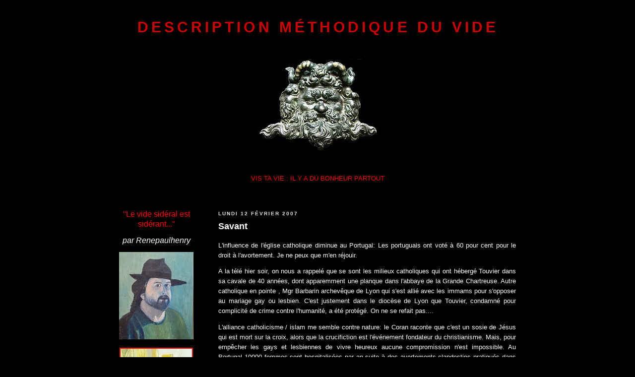

--- FILE ---
content_type: text/html; charset=UTF-8
request_url: https://renepaulhenry.blogspot.com/2007/02/savant.html
body_size: 22200
content:
<!DOCTYPE html>
<html dir='ltr' xmlns='http://www.w3.org/1999/xhtml' xmlns:b='http://www.google.com/2005/gml/b' xmlns:data='http://www.google.com/2005/gml/data' xmlns:expr='http://www.google.com/2005/gml/expr'>
<head>
<link href='https://www.blogger.com/static/v1/widgets/2944754296-widget_css_bundle.css' rel='stylesheet' type='text/css'/>
<meta content='text/html; charset=UTF-8' http-equiv='Content-Type'/>
<meta content='blogger' name='generator'/>
<link href='https://renepaulhenry.blogspot.com/favicon.ico' rel='icon' type='image/x-icon'/>
<link href='http://renepaulhenry.blogspot.com/2007/02/savant.html' rel='canonical'/>
<link rel="alternate" type="application/atom+xml" title="Description Méthodique du Vide - Atom" href="https://renepaulhenry.blogspot.com/feeds/posts/default" />
<link rel="alternate" type="application/rss+xml" title="Description Méthodique du Vide - RSS" href="https://renepaulhenry.blogspot.com/feeds/posts/default?alt=rss" />
<link rel="service.post" type="application/atom+xml" title="Description Méthodique du Vide - Atom" href="https://www.blogger.com/feeds/3627200993415505595/posts/default" />

<link rel="alternate" type="application/atom+xml" title="Description Méthodique du Vide - Atom" href="https://renepaulhenry.blogspot.com/feeds/7201642855824286489/comments/default" />
<!--Can't find substitution for tag [blog.ieCssRetrofitLinks]-->
<link href='http://renepaulhenry.free.fr/strasbourg.2.jpg' rel='image_src'/>
<meta content='http://renepaulhenry.blogspot.com/2007/02/savant.html' property='og:url'/>
<meta content='Savant' property='og:title'/>
<meta content='L&#39;influence de l&#39;église catholique diminue au Portugal: Les portuguais ont voté à 60 pour cent pour le droit à l&#39;avortement. Je ne peux que ...' property='og:description'/>
<meta content='https://lh3.googleusercontent.com/blogger_img_proxy/AEn0k_tHml2rvFZg5bhgTg9B82k1bISk5JXW49iuWmJ3w-jYuwRCZc1CK0spWpp_OLLoZvqw0tIZJ4s2INOSN6rrS9-DfnD5JtFQy80K17L3mKYl=w1200-h630-p-k-no-nu' property='og:image'/>
<title>Description Méthodique du Vide: Savant</title>
<style id='page-skin-1' type='text/css'><!--
/*
-----------------------------------------------
Blogger Template Style
Name:     Minima Black
Designer: Douglas Bowman
URL:      www.stopdesign.com
Date:     26 Feb 2004
Updated by: Blogger Team
----------------------------------------------- */
/* Variable definitions
====================
<Variable name="bgcolor" description="Page Background Color"
type="color" default="#000">
<Variable name="textcolor" description="Text Color"
type="color" default="#ccc">
<Variable name="linkcolor" description="Link Color"
type="color" default="#9ad">
<Variable name="pagetitlecolor" description="Blog Title Color"
type="color" default="#ccc">
<Variable name="descriptioncolor" description="Blog Description Color"
type="color" default="#777">
<Variable name="titlecolor" description="Post Title Color"
type="color" default="#ad9">
<Variable name="bordercolor" description="Border Color"
type="color" default="#333">
<Variable name="sidebarcolor" description="Sidebar Title Color"
type="color" default="#777">
<Variable name="sidebartextcolor" description="Sidebar Text Color"
type="color" default="#999">
<Variable name="visitedlinkcolor" description="Visited Link Color"
type="color" default="#a7a">
<Variable name="bodyfont" description="Text Font"
type="font" default="normal normal 100% 'Trebuchet MS',Trebuchet,Verdana,Sans-serif">
<Variable name="headerfont" description="Sidebar Title Font"
type="font"
default="normal bold 78% 'Trebuchet MS',Trebuchet,Arial,Verdana,Sans-serif">
<Variable name="pagetitlefont" description="Blog Title Font"
type="font"
default="normal bold 200% 'Trebuchet MS',Trebuchet,Verdana,Sans-serif">
<Variable name="descriptionfont" description="Blog Description Font"
type="font"
default="normal normal 78% 'Trebuchet MS', Trebuchet, Verdana, Sans-serif">
<Variable name="postfooterfont" description="Post Footer Font"
type="font"
default="normal normal 78% 'Trebuchet MS', Trebuchet, Arial, Verdana, Sans-serif">
<Variable name="startSide" description="Start side in blog language"
type="automatic" default="left">
<Variable name="endSide" description="End side in blog language"
type="automatic" default="right">
*/
/* Use this with templates/template-twocol.html */
body {
background:#000000;
margin:0;
color:#ffffff;
font: x-small "Trebuchet MS", Trebuchet, Verdana, Sans-serif;
font-size/* */:/**/small;
font-size: /**/small;
text-align: center;
}
a:link {
color:#99C9FF;
text-decoration:none;
}
a:visited {
color:#C3D9FF;
text-decoration:none;
}
a:hover {
color:#ffffff;
text-decoration:underline;
}
a img {
border-width:0;
}
/* Header
-----------------------------------------------
*/
#header-wrapper {
width:800px;
margin:0 auto 10px;
border:1px solid #000000;
}
#header-inner {
background-position: center;
margin-left: auto;
margin-right: auto;
}
#header {
margin: 5px;
border: 1px solid #000000;
text-align: center;
color:#cc0000;
}
#header h1 {
margin:5px 5px 0;
padding:15px 20px .25em;
line-height:1.2em;
text-transform:uppercase;
letter-spacing:.2em;
font: normal bold 239% 'Trebuchet MS',Trebuchet,Verdana,Sans-serif;
}
#header a {
color:#cc0000;
text-decoration:none;
}
#header a:hover {
color:#cc0000;
}
#header .description {
margin:0 5px 5px;
padding:0 20px 15px;
max-width:600px;
text-transform:uppercase;
letter-spacing:.2em;
line-height: 1.4em;
font: normal normal 78% 'Trebuchet MS', Trebuchet, Verdana, Sans-serif;
color: #cc0000;
}
#header img {
margin-left: auto;
margin-right: auto;
}
/* Outer-Wrapper
----------------------------------------------- */
#outer-wrapper {
width: 800px;
margin:0 auto;
padding:10px;
text-align:left;
font: normal normal 98% Arial, sans-serif;
}
#main-wrapper {
width: 600px;
float: right;
word-wrap: break-word; /* fix for long text breaking sidebar float in IE */
overflow: hidden;     /* fix for long non-text content breaking IE sidebar float */
}
#sidebar-wrapper {
width: 150px;
float: left;
word-wrap: break-word; /* fix for long text breaking sidebar float in IE */
overflow: hidden;     /* fix for long non-text content breaking IE sidebar float */
}
/* Headings
----------------------------------------------- */
h2 {
margin:1.5em 0 .75em;
font:normal bold 78% 'Trebuchet MS',Trebuchet,Arial,Verdana,Sans-serif;
line-height: 1.4em;
text-transform:uppercase;
letter-spacing:.2em;
color:#e6e6e6;
}
/* Posts
-----------------------------------------------
*/
h2.date-header {
margin:1.5em 0 .5em;
}
.post {
margin:.5em 0 1.5em;
border-bottom:1px dotted #000000;
padding-bottom:1.5em;
}
.post h3 {
margin:.25em 0 0;
padding:0 0 4px;
font-size:140%;
font-weight:normal;
line-height:1.4em;
color:#ffffff;
}
.post h3 a, .post h3 a:visited, .post h3 strong {
display:block;
text-decoration:none;
color:#ffffff;
font-weight:bold;
}
.post h3 strong, .post h3 a:hover {
color:#ffffff;
}
.post-body {
margin:0 0 .75em;
line-height:1.6em;
}
.post-body blockquote {
line-height:1.3em;
}
.post-footer {
margin: .75em 0;
color:#e6e6e6;
text-transform:uppercase;
letter-spacing:.1em;
font: normal normal 78% 'Trebuchet MS', Trebuchet, Arial, Verdana, Sans-serif;
line-height: 1.4em;
}
.comment-link {
margin-left:.6em;
}
.post img {
padding:4px;
border:1px solid #000000;
}
.post blockquote {
margin:1em 20px;
}
.post blockquote p {
margin:.75em 0;
}
/* Comments
----------------------------------------------- */
#comments h4 {
margin:1em 0;
font-weight: bold;
line-height: 1.4em;
text-transform:uppercase;
letter-spacing:.2em;
color: #e6e6e6;
}
#comments-block {
margin:1em 0 1.5em;
line-height:1.6em;
}
#comments-block .comment-author {
margin:.5em 0;
}
#comments-block .comment-body {
margin:.25em 0 0;
}
#comments-block .comment-footer {
margin:-.25em 0 2em;
line-height: 1.4em;
text-transform:uppercase;
letter-spacing:.1em;
}
#comments-block .comment-body p {
margin:0 0 .75em;
}
.deleted-comment {
font-style:italic;
color:gray;
}
.feed-links {
clear: both;
line-height: 2.5em;
}
#blog-pager-newer-link {
float: left;
}
#blog-pager-older-link {
float: right;
}
#blog-pager {
text-align: center;
}
/* Sidebar Content
----------------------------------------------- */
.sidebar {
color: #aa77aa;
line-height: 1.5em;
}
.sidebar ul {
list-style:none;
margin:0 0 0;
padding:0 0 0;
}
.sidebar li {
margin:0;
padding-top:0;
padding-right:0;
padding-bottom:.25em;
padding-left:15px;
text-indent:-15px;
line-height:1.5em;
}
.sidebar .widget, .main .widget {
border-bottom:1px dotted #000000;
margin:0 0 1.5em;
padding:0 0 1.5em;
}
.main .Blog {
border-bottom-width: 0;
}
/* Profile
----------------------------------------------- */
.profile-img {
float: left;
margin-top: 0;
margin-right: 5px;
margin-bottom: 5px;
margin-left: 0;
padding: 4px;
border: 1px solid #000000;
}
.profile-data {
margin:0;
text-transform:uppercase;
letter-spacing:.1em;
font: normal normal 78% 'Trebuchet MS', Trebuchet, Arial, Verdana, Sans-serif;
color: #e6e6e6;
font-weight: bold;
line-height: 1.6em;
}
.profile-datablock {
margin:.5em 0 .5em;
}
.profile-textblock {
margin: 0.5em 0;
line-height: 1.6em;
}
.profile-link {
font: normal normal 78% 'Trebuchet MS', Trebuchet, Arial, Verdana, Sans-serif;
text-transform: uppercase;
letter-spacing: .1em;
}
/* Footer
----------------------------------------------- */
#footer {
width:800px;
clear:both;
margin:0 auto;
padding-top:15px;
line-height: 1.6em;
text-transform:uppercase;
letter-spacing:.1em;
text-align: center;
}

--></style>
<link href='https://www.blogger.com/dyn-css/authorization.css?targetBlogID=3627200993415505595&amp;zx=ce8ac116-6148-4078-b6da-0d16917b5229' media='none' onload='if(media!=&#39;all&#39;)media=&#39;all&#39;' rel='stylesheet'/><noscript><link href='https://www.blogger.com/dyn-css/authorization.css?targetBlogID=3627200993415505595&amp;zx=ce8ac116-6148-4078-b6da-0d16917b5229' rel='stylesheet'/></noscript>
<meta name='google-adsense-platform-account' content='ca-host-pub-1556223355139109'/>
<meta name='google-adsense-platform-domain' content='blogspot.com'/>

</head>
<body>
<div class='navbar no-items section' id='navbar'>
</div>
<div id='outer-wrapper'><div id='wrap2'>
<!-- skip links for text browsers -->
<span id='skiplinks' style='display:none;'>
<a href='#main'>skip to main </a> |
      <a href='#sidebar'>skip to sidebar</a>
</span>
<div id='header-wrapper'>
<div class='header section' id='header'><div class='widget Header' data-version='1' id='Header1'>
<div id='header-inner'>
<div class='titlewrapper'>
<h1 class='title'>
<a href='https://renepaulhenry.blogspot.com/'>
Description Méthodique du Vide
</a>
</h1>
</div>
<div class='descriptionwrapper'>
<p class='description'><span>
</span></p>
</div>
</div>
</div></div>
</div>
<div id='content-wrapper'>
<div id='crosscol-wrapper' style='text-align:center'>
<div class='crosscol section' id='crosscol'><div class='widget Text' data-version='1' id='Text1'>
<div class='widget-content'>
<p align="center"><a href="http://renepaulhenry.blogspot.com/"><img alt="Il y a du bonheur partout" border="0" height="189" src="https://lh3.googleusercontent.com/blogger_img_proxy/AEn0k_tbnp2Wp3XS0WxFk945eLlQr6B2ABArzkz-vfxfcZwq7ZsBqMkAXQuNxUOByri7Zp7fYyAnyazuGMQWUGXgVJcls6EQH4JTccxbZ643SPG1=s0-d" width="250"></a></p><br /><p align="center"><a href="http://renepaulhenry.blogspot.com/"><span style="color:red;">VIS TA VIE : IL Y A DU BONHEUR PARTOUT</span></a></p><br /><br />
</div>
<div class='clear'></div>
</div></div>
</div>
<div id='main-wrapper'>
<div class='main section' id='main'><div class='widget Blog' data-version='1' id='Blog1'>
<div class='blog-posts hfeed'>

          <div class="date-outer">
        
<h2 class='date-header'><span>lundi 12 février 2007</span></h2>

          <div class="date-posts">
        
<div class='post-outer'>
<div class='post hentry'>
<a name='7201642855824286489'></a>
<h3 class='post-title entry-title'>
<a href='https://renepaulhenry.blogspot.com/2007/02/savant.html' target='_blank'>Savant</a>
</h3>
<div class='post-header-line-1'></div>
<div class='post-body entry-content'>
<p style="text-align: justify;">L'influence de l'église catholique diminue au Portugal: Les portuguais ont voté à 60 pour cent pour le droit à l'avortement. Je ne peux que m'en réjouir.</p> <p style="text-align: justify;">A la télé hier soir, on  nous a rappelé que se sont les milieux catholiques qui ont hébergé Touvier dans sa cavale de 40 années, dont apparemment une planque dans l'abbaye de la Grande Chartreuse. Autre catholique en pointe , Mgr Barbarin archevêque de Lyon qui s'est allié avec les immams  pour s'opposer au mariage gay ou lesbien. C'est justement dans le diocèse de Lyon que Touvier, condamné pour complicité de crime contre l'humanité, a été protégé. On ne se refait pas....</p> <p style="text-align: justify;">L'alliance catholicisme / islam me semble contre nature: le Coran raconte que c'est un sosie de Jésus qui est mort sur la croix, alors que la crucifiction est l'événement fondateur du christianisme. Mais, pour empêcher les gays et lesbiennes de vivre heureux aucune compromission n'est impossible. Au Portugal 10000 femmes sont hospitalisées par an suite à des avortements clandestins  pratiqués dans des conditions déplorables: ça ne compte pas pour nos saints pères. Où est l'amour infini de Dieu dans tout ça?</p> <p style="text-align: justify;">Madame Chirac à la télé hier: on a appris que Jacques se met à 4 pattes pour ramasser les jouets de son chien. Est-ce que le chien se met sur deux pattes pour corriger les discours du président? On ne l'a pas su. Ce chien, c'est peut-être un chien savant....</p> <p align="center"><img border="0" height="399" src="https://lh3.googleusercontent.com/blogger_img_proxy/AEn0k_tHml2rvFZg5bhgTg9B82k1bISk5JXW49iuWmJ3w-jYuwRCZc1CK0spWpp_OLLoZvqw0tIZJ4s2INOSN6rrS9-DfnD5JtFQy80K17L3mKYl=s0-d" width="600"></p>
<div style='clear: both;'></div>
</div>
<div class='post-footer'>
<div class='post-footer-line post-footer-line-1'><span class='post-author vcard'>
</span>
<span class='post-timestamp'>
à
<a class='timestamp-link' href='https://renepaulhenry.blogspot.com/2007/02/savant.html' rel='bookmark' title='permanent link'><abbr class='published' title='2007-02-12T10:47:00+01:00'>10:47</abbr></a>
</span>
<span class='post-comment-link'>
</span>
<span class='post-icons'>
</span>
</div>
<div class='post-footer-line post-footer-line-2'></div>
<div class='post-footer-line post-footer-line-3'></div>
</div>
</div>
<div class='comments' id='comments'>
<a name='comments'></a>
<h4>Aucun commentaire:</h4>
<div id='Blog1_comments-block-wrapper'>
<dl class='avatar-comment-indent' id='comments-block'>
</dl>
</div>
<p class='comment-footer'>
<div class='comment-form'>
<a name='comment-form'></a>
<h4 id='comment-post-message'>Enregistrer un commentaire</h4>
<p>
</p>
<a href='https://www.blogger.com/comment/frame/3627200993415505595?po=7201642855824286489&hl=fr&saa=85391&origin=https://renepaulhenry.blogspot.com' id='comment-editor-src'></a>
<iframe allowtransparency='true' class='blogger-iframe-colorize blogger-comment-from-post' frameborder='0' height='410px' id='comment-editor' name='comment-editor' src='' width='100%'></iframe>
<script src='https://www.blogger.com/static/v1/jsbin/2830521187-comment_from_post_iframe.js' type='text/javascript'></script>
<script type='text/javascript'>
      BLOG_CMT_createIframe('https://www.blogger.com/rpc_relay.html');
    </script>
</div>
</p>
</div>
</div>

        </div></div>
      
</div>
<div class='blog-pager' id='blog-pager'>
<span id='blog-pager-newer-link'>
<a class='blog-pager-newer-link' href='https://renepaulhenry.blogspot.com/2007/02/peps.html' id='Blog1_blog-pager-newer-link' title='Article plus récent'>Article plus récent</a>
</span>
<span id='blog-pager-older-link'>
<a class='blog-pager-older-link' href='https://renepaulhenry.blogspot.com/2007/02/alsacien.html' id='Blog1_blog-pager-older-link' title='Article plus ancien'>Article plus ancien</a>
</span>
<a class='home-link' href='https://renepaulhenry.blogspot.com/'>Accueil</a>
</div>
<div class='clear'></div>
<div class='post-feeds'>
<div class='feed-links'>
Inscription à :
<a class='feed-link' href='https://renepaulhenry.blogspot.com/feeds/7201642855824286489/comments/default' target='_blank' type='application/atom+xml'>Publier les commentaires (Atom)</a>
</div>
</div>
</div></div>
</div>
<div id='sidebar-wrapper'>
<div class='sidebar section' id='sidebar'><div class='widget HTML' data-version='1' id='HTML3'>
<div class='widget-content'>
<!-- Global site tag (gtag.js) - Google Analytics -->
<script async src="https://www.googletagmanager.com/gtag/js?id=UA-17983260-1"></script>
<script>
  window.dataLayer = window.dataLayer || [];
  function gtag(){dataLayer.push(arguments);}
  gtag('js', new Date());

  gtag('config', 'UA-17983260-1');
</script>





<p align="center"><a href="https://renepaulhenry.blogspot.fr/2018/04/la-photo-du-mois.html"><font color="#FF0000" size="3">"Le vide sidéral est sidérant..."</font></a></p>



<p align="center"><i><a href="http://renepaulhenry.blogspot.com/"><font color="#ffffff" size="3">par Renepaulhenry</font></a></i></p>


<p align="center"><a href="http://renepaulhenry.blogspot.com" target="_blank">
<img border="0" src="https://lh3.googleusercontent.com/blogger_img_proxy/AEn0k_vgRcnYa2ZcMaspeC7WjGf8jiO3YDHMxX6No9MMM0SD76528vhFuAI79fVTUIoCkqzdsIpEeM7R_3cTEBU_LmeOJxVICE9VyKY=s0-d"></a></p>





<p align="center"><a href="http://renepaulhenry.blogspot.com/2021/09/le-tapuscrit-retrouve.html" target="_blank">
<img border="0" src="https://lh3.googleusercontent.com/blogger_img_proxy/AEn0k_vRmNQGyJelE6Dia1Im5sIeNrd7uIeDaazvDzHNJgYkvrlTm7CKJqIP6LcKei5uaDAlbP52ElWat8KT4jQZFr2hlkAV74QXcnr2dVEa0m857QRxWO9G=s0-d"></a></p>
<p align="center"><a href="https://twitter.com/renepaulhenry/with_replies" target="_blank"><img src="https://lh3.googleusercontent.com/blogger_img_proxy/AEn0k_tQ6MwbuXsOR-rlr-po665n0ob-vHlxMIyJONxc4_vJI_jDO4wvt2c26mQaP9IdFtMLjmKYA9Lcp_yAW9Ggg-PN3JDxEXx0w2PLMn0=s0-d"></a></p>
<p align="center"><a href="https://bsky.app/profile/renepaulhenry.bsky.social/" target="_blank"><img src="https://lh3.googleusercontent.com/blogger_img_proxy/AEn0k_sp8WlbD98XlK0zKHZyc8gUTyj4A1BNbuEae3V4ykqrM0z-l2H9x81pGwk4EKP__7RPHAoGgC9yB2SH8N_CnRshmgHHU572he1IiNI=s0-d"></a></p>
<p align="center">
<img border="0" src="https://lh3.googleusercontent.com/blogger_img_proxy/AEn0k_vsQ7MUnDnoIJ3o4x2QATkxi-oBmDG0rgNS5gmNQKwjY55EMRFJcFLVliORrsbx_EyMDRy22yMU2GjAYquMp8NjsY_vGJGru-iO3A=s0-d"></p>
<p align="center"><a href="http://picasaweb.google.fr/renepaulhenry/"><img border="0" alt="mes photos" width="150" src="https://lh3.googleusercontent.com/blogger_img_proxy/AEn0k_stotVt6r6Ke-W36v6qBis4W7yhPGMvcpiuz5RdWyAul2yIkS0822nIQiYhmvm98cWux9S0zjSWz4xaxw1IkdB1GRbJq9jt=s0-d" height="79"></a></p>
<p align="center"><a href="http://renepaulhenry.blogspot.fr/2015/01/massacre.html" target="_blank">
<img border="0" src="https://lh3.googleusercontent.com/blogger_img_proxy/AEn0k_s_83RI-AFb7fkBKI8hjWcmPpax50iyZdOcXm-ND6EwI7z60VXIrYOXbZNzvxEuXQGJM33S-CnvCf1cDNhtnRiwTucaaK2Hf8Oqpy9nfUpVB30=s0-d"></a></p>

<p align="center"><a href="http://renepaulhenry.blogspot.fr/2015/11/fin-de-soiree.html" target="_blank">
<img border="0" src="https://lh3.googleusercontent.com/blogger_img_proxy/AEn0k_srlJtFpMy2IcrxI7FyFoLKVRFdD8TYMPP5F_Uu4hV8l_djFT_6GWnNpizFIWbgE5K4kfJChfDDWsJ1--HtmdXlCpIgOWuT5RWu7TSqlPrh1nItrLN2vA=s0-d"></a></p>

<p align="center"><a href="http://renepaulhenry.blogspot.fr/2016/03/que-la-vie-continue.html" target="_blank">
<img border="0" src="https://lh3.googleusercontent.com/blogger_img_proxy/AEn0k_s-YrdX-hPUJ7gwHg0b4nceoS5qOqF2W6xsmChNTdxlVAXDtufxJXIxX6Mx8rAwjmulOlZf_eHTm1269m_7cLI1Grekcy30CGJSClLQtvsjfW7Tf8Dl=s0-d"></a></p>

<p align="center"><a href="http://renepaulhenry.blogspot.fr/2016/06/je-suis-orlando.html" target="_blank">
<img border="0" src="https://lh3.googleusercontent.com/blogger_img_proxy/AEn0k_sBPhr1sx-n-21ohFvIHMMwR8NsVGW0PYyMMR8GNFTU-lfW-1-7ZgTGEAWeS3cFmPvS60KiL2INX0I9Tq-KjGDMZ7L0hfMgXD06Zwfcx4bYdE0Q=s0-d"></a></p> 

<p align="center"><a href="http://renepaulhenry.blogspot.fr/2016/06/je-suis-istanbul.html" target="_blank">
<img border="0" src="https://lh3.googleusercontent.com/blogger_img_proxy/AEn0k_tPvWr49kbrULmQWA1eAB6ETP5SxFN-OJ0_arS_jYkbTxTBWLXCeBr5FyjHyD7eMrctbuBSbnVVebPu_O8CVlZNnn1sYhu7k9O6Z8pJ=s0-d"></a></p> 

<p align="center"><a href="http://renepaulhenry.blogspot.fr/2016/07/je-suis-nice.html" target="_blank">
<img border="0" src="https://lh3.googleusercontent.com/blogger_img_proxy/AEn0k_uBIhcHj-WDYj0AHYq3OxQ85F7AQ2crZutHChzDM3GPHRnqUcWPkXG7KvXqP_iWAuIu1uLuIi5j_oftSCyPylogH9qPmfzfNPuf5DP4vFxYjQ=s0-d"></a></p>

<p align="center"><a href="http://renepaulhenry.blogspot.fr/2016/12/je-suis-berlin.html" target="_blank"><img border="0" src="https://lh3.googleusercontent.com/blogger_img_proxy/AEn0k_v1cfL8Iw8tr2NjViPXopIHoF0EwGjNSOv8dssgC2TexbC_gtXd0oGv6WoNXKVlhxGlBi94Ht8UXYbDI2SDv3KZ6gFhd96SyUZxhT3abikeb3cm=s0-d"></a></p>

<p align="center"><a href="http://renepaulhenry.blogspot.fr/2017/05/manchester.html" target="_blank"><img border="0" src="https://lh3.googleusercontent.com/blogger_img_proxy/AEn0k_vNxpQioxsi-LP1Ipb3Pu8p6hGqZlWcRDp0pnGaaTVILHqJ4iaxq4mNHiRS9wTMyqRsNswEORSy6GwC5HFnLpkkveAfoFayb8GSZMKVrT5iJFIXTaynsg=s0-d"></a></p>

<p align="center"><a href="http://renepaulhenry.blogspot.fr/2017/08/barcelone.html" target="_blank"><img border="0" src="https://lh3.googleusercontent.com/blogger_img_proxy/AEn0k_sd4cN5D_s50o7Rv6f07jjYGQsm-qFYoddVACrGBnmMZ3mzHcCPFtCGUIONhqdG0IJY7D538c-c9i4_Pc63zfMBjxGa7AjXpL5AbDN8xuyMr726m2P7=s0-d"></a></p>

<p align="center"><a href="https://renepaulhenry.blogspot.com/2018/12/marche-de-noel.html" target="_blank"><img border="0" src="https://lh3.googleusercontent.com/blogger_img_proxy/AEn0k_u2epaTFmotKuMSTEAsU4Z2UzXXhmihw3kEAh5a3DQZkN94ADQ8bOJ4CLEP3LSwS9x4bQG8QVekDXttza7LDtzOGyQSYF1-q3Z4hSwp6Ici8-UTsgqv=s0-d"></a></p>

<p align="center"><a href="http://renepaulhenry.blogspot.com/2023/10/horreur.html" target="_blank"><img border="0" src="https://lh3.googleusercontent.com/blogger_img_proxy/AEn0k_vVkpEl9u1ORMQOQp9eJwf3EvUN5E2C7f6KdtApVUae2r3qiacfRuDZoeDIpEVBOTMwZummbLSaxYp6Wm9AnhpcZEmLSYFVeYQ7_g=s0-d"></a></p>



<p align="center">
<img border="0" src="https://lh3.googleusercontent.com/blogger_img_proxy/AEn0k_u09VTG7BeTmO570t2DBXJ2_T32-oHMUkDblXhUHG34OMqBEMeZoa5CjD8fYfeutfIinADZAupU279hKpQJcMMaEl_zhTJ7-_8Hp0CCoocb1cRssQ=s0-d"></p>

<p align="center">
<img border="0" src="https://lh3.googleusercontent.com/blogger_img_proxy/AEn0k_vnt9UIQSVuWDfdCRCZvgyvBNulhuqAwbKuv7MyvDKIN6tpXTlMuJ_3H_OWLNLJUVCYU8Ge0Lo8MMYRgzpbA1ZcEJZ7qztyogUqyelNjKLK5a4=s0-d"></p>

<p align="center">
<img border="0" src="https://lh3.googleusercontent.com/blogger_img_proxy/AEn0k_tWj3nEIt2hdLfqr1sz3sCLG2yxqq0NRDi_rZZWRGU3uy1M7EuYxujJ_VtGgNB4t1a6FiPOH3vQl_j8fxv52AehAEvQbdCvk2zLjlwgvyuYQk6vF10=s0-d"></p>

<p align="center">
<img border="0" src="https://lh3.googleusercontent.com/blogger_img_proxy/AEn0k_uG8VNO4s1OLnMyi1gD4r-6lW_XoQ0WlRMkUHSo5ukGMLXgTJ_fubtJ7E_LUF-u-FLy2Ws-MtB_4_Sc4r6HjUbvOg6RXOf3ulO3VlN643ZljOWQ=s0-d"></p>

<p align="center">
<img border="0" src="https://lh3.googleusercontent.com/blogger_img_proxy/AEn0k_vDrA1tuPeavy_6ne3b5etZyyfa2yaHNXPQxaXxELTBSVc6npfCQ_hR7MxOYHBlsQ_Qzhf8SMYUpY-wIUvP-RgfynNY2BcEnReP4apePw=s0-d"></p>
<p align="center">
<img border="0" src="https://lh3.googleusercontent.com/blogger_img_proxy/AEn0k_ut7FwPour8W3cVzzROR6My-mpJKT65YLkyRHAQH_gCAmKz-9RVs_Cdhaw5GnWKUHSQFOwBEhbzydq5XlxYQwYpxwRz4trJnHHNww-QVg=s0-d"></p>

<p align="center">
<img border="0" src="https://lh3.googleusercontent.com/blogger_img_proxy/AEn0k_uqi0ymxasKxUrQ-WVSToEHp81JeZfSVi4mXCUQ3Lo8t9s-x3UH0Pd9_gJYEtFeKJFboEr8AJ1jvXAJLrHlosko6bREwpediVe40SeKbuEDGQA5=s0-d"></p>

<p align="center">
<img border="0" src="https://lh3.googleusercontent.com/blogger_img_proxy/AEn0k_vwXr88ZBwLr9JxeoC1fs7rI8l4rGwSKteWj9JwbP8y9E78LutejiIS2j3iVhGYdAJmnqBQUx3WCPJjEIYMSvOGR03_oK9GVHOML3t6iZkhoBqPRg=s0-d"></p>

<p align="center">
<img border="0" src="https://lh3.googleusercontent.com/blogger_img_proxy/AEn0k_tMfkrRuNegAzy9I2YJX68g1kfOE4c-uMRfo10i_UWNBTL22JWmoR35sVAVIvNvyYDTIeKGzBjNjxsfV6hY0KBTUtynfr49r8NsTcfyO-M=s0-d"></p>

<p align="center">
<img border="0" src="https://lh3.googleusercontent.com/blogger_img_proxy/AEn0k_uz01Mw5sR8zVt3aMeOrcfC1oaDYC51UvfaCS3ZqvyDqoFP0r2DHNHK4ZgK29xl42WgefJX2jVm9Bn1DDQJ9y8Bddt4o0I20jkwCyfHrBE=s0-d"></p>
<p align="center">
<img border="0" src="https://lh3.googleusercontent.com/blogger_img_proxy/AEn0k_s-jK7Hb4xzvdtjDX6ICey0xJXnyR089OTcnc_CWAkZi9oIqtam5mrMeeVLSSJDuevBQlBIElN01LbmOOmT6TOi8lZtnnduoLneCkwECWKA=s0-d"></p>

<p align="center">
<img border="0" src="https://lh3.googleusercontent.com/blogger_img_proxy/AEn0k_tZNhq2cby6mtDyQBljJlfG6mz-5Lq9XhtfUo__5AeHUaQTecj2_f6jeWl0uI8Q04u2NWJY36ajHya2YwIVKI9Iqex-JWnM8EkRY_ndW_g=s0-d"></p>
<p align="center">
<img border="0" src="https://lh3.googleusercontent.com/blogger_img_proxy/AEn0k_ugAGD8gfTY1QoE6XBaFzdQFgo4r7DHFco6v18z40aqgAJDE7jykWVJMK82iv4vj6cAjUa1r6Iv2aKBUfWxIIvcAgMBgtMmcynJ1bvo_Wav=s0-d"></p>
<p align="center">
<img border="0" src="https://lh3.googleusercontent.com/blogger_img_proxy/AEn0k_tOkrsr38Aq7jz_cdcn1FBhcZ77eGen6wzmTJxkug5WWqNM7ZRVzQYddD7SIVLU_2pheao--_Nwg1Dcjbfgt0U57ZLhFkoVUDFyVAgdsw=s0-d"></p>
<p align="center">
<img border="0" src="https://lh3.googleusercontent.com/blogger_img_proxy/AEn0k_uieqFfZwsoSgcUfcBroyjudpnWSURUrPJXXZPUGWX_iGkhSxnCImqqYJwoqFd-Dz0MkfoTyqw3REoqtu6acquhc38C6f5RStd6t0ZdBt0=s0-d"></p>

<p align="center">
<img border="0" src="https://lh3.googleusercontent.com/blogger_img_proxy/AEn0k_t10nhtIxtjmrjyDHzsPXRv_bxBA91pJyC2tF1whL4uc_RyFlY9j0JHYodsaJqWjBGT1jGhd-RRRGbKyD9UjGZFKHIcA7Mj-hePH_RkClxm=s0-d"></p>


<p align="center">
<img border="0" src="https://lh3.googleusercontent.com/blogger_img_proxy/AEn0k_ug2vMschmVhOiPLMozEnFD0-p7rIRovUmWadMTH-SBk2lyb3aJYQzNocdsFof_HW7CgBkUvdOZ4ipC5NNpwPiO3MMUR2hO6jk9WhqzBxwG=s0-d"></p>
<p align="center">
<img border="0" src="https://lh3.googleusercontent.com/blogger_img_proxy/AEn0k_sSAsM8EAApE-ZqmDNiwFWUgadq4Sn3uuIeL0uKngdJAQ_jlzkT_KP9hectQ1XtlgRMQAXwOighod1jEsaTnZFfMDA0PL89fPYsw3bDTg=s0-d"></p>
<p align="center">
<img border="0" src="https://lh3.googleusercontent.com/blogger_img_proxy/AEn0k_u8rA5UkZs36iPP5adXQbMaVRSaNgesOT6IMJ9WdJq4p5ERj7vedvrOg5OhHAb99yMs-7sRB4oIQj1Dd77N1F3RbWUILoJ6EhCyTXCvq2iX=s0-d"></p>




<p align="center">
<img border="0" src="https://lh3.googleusercontent.com/blogger_img_proxy/AEn0k_sZnFSpe3GODKiH7sfyVGZ77Ac8-SR8cTbPBpALFdjWJz2O7Jr5WG7HDjsgX34ESD3QhLE3eq4B8hSjp8eEzgoqdTXz2XlnndLSUxSZpau0=s0-d"></p>
<p align="center">
<img border="0" src="https://lh3.googleusercontent.com/blogger_img_proxy/AEn0k_uwq6XGt1NUqehOQY1LOSlBznv2nS2A1zkKk5bsrUi03f7f1tzVEtCKz9muuBBFX0UakZgndvFZMW-E8aN2MMcySYaZ06dZmnoILxt596RH=s0-d"></p>

<p align="center">
<img border="0" src="https://lh3.googleusercontent.com/blogger_img_proxy/AEn0k_u4j2Zz0OAJTPkrC9r0qaAqYQD0Yn9dCC_9HvPF0x6Bn7L9wnKwHRxhDNvSj3sntLZivDzAYucA0GUwyNBu5H0hZOPLujfy2Y5wIVUyLmWN=s0-d"></p>

<p align="center">
<img border="0" src="https://lh3.googleusercontent.com/blogger_img_proxy/AEn0k_vaoEc-BjVi-Q_tdqKLXiwm75a5c_qfqdA8CG5HBKpphhh_IiULtIxOJZfL76avYcL5saJ8Q6az1qsGIE7jYAygYl_ceJPoHRrUCQvQHAg=s0-d"></p>
<p align="center">
<img border="0" src="https://lh3.googleusercontent.com/blogger_img_proxy/AEn0k_sSgmNg_MB7cTVepg7QGFyjE2Nv6oZALu76V8KkM9fOu5Jd4VVyIdYMph9L4Ja7AT_B28dXYTBTgY5g_IwpewaP7Ml9XH1JAJgZPVKATyXJ=s0-d"></p>

<p align="center">
<img border="0" src="https://lh3.googleusercontent.com/blogger_img_proxy/AEn0k_sBScBfQoxmmJNsN0xrjPtR4DRx2I5IgEpl1BxgS97LlgIHQA1dcqMMu5ExBQFAMfnTLESNS7OXXWqhXhdmFKirYELxH9OFz8Y-tFGV3btp=s0-d"></p>

<p align="center">
<img border="0" src="https://lh3.googleusercontent.com/blogger_img_proxy/AEn0k_s8H_Fm2ZW02pcg-q-qL5NxkdSFNObfdsYbR0_JsffOE9IASmYr-QjKyCXZeytsStwai-Q0rCWXgoYsXrBEniBIeotJvyIHczu7w0-U=s0-d"></p>
<p align="center">
<img border="0" src="https://lh3.googleusercontent.com/blogger_img_proxy/AEn0k_skPuqLYfvv9pyE_fNeATh3p50kNYUfmvW2Zh3drNXET2t805dt2nLKra_TtZ9YFilQy6Qf4VGNM7D725dqQppME9KVWYnaC-Zqq6cc=s0-d"></p>
<p align="center">
<img border="0" src="https://lh3.googleusercontent.com/blogger_img_proxy/AEn0k_uEPBi1X9IrmbKUpduNrgBSV_ZvNZ9uc5zuzIjLUKCxAGpOEsbAJcGOiZClf7ummcYQz11aBGfc3gVr7t1wWWO740PCKxkJJb3u2kR4=s0-d"></p>
<p align="center">
<img border="0" src="https://lh3.googleusercontent.com/blogger_img_proxy/AEn0k_sCG9aKP8Ad41vQs4Ns5bNNjAW9i6n6_tpyX5Q3Xf2IhpSyKuYqT7fvPv-gGKkCHy_isove-_UvJ8VkSQ3cbOxJvQ9zQjR3RRJT30o=s0-d"></p>
<p align="center">
<img border="0" src="https://lh3.googleusercontent.com/blogger_img_proxy/AEn0k_vJX4b5GMkGQMTfY3yFBympzuMFhaCs9L6svmKcVxsggC7JngBqOJoHbu47VgWtP1_hVqw2Eg_HQ3YHXWh0DCwoOwezEG0fXA4odjng=s0-d"></p>
<p align="center">
<img border="0" src="https://lh3.googleusercontent.com/blogger_img_proxy/AEn0k_tb3U_hnHeMTZMkIwQeJBBrfzRLPy0Ou-zW5IHsNdOz9feaNpYn1vL01TqFxbUcSB7wA310c_ElQ961yMZHP3lAI0Z71VsTepQZlTdshjSGhg=s0-d"></p>
<p align="center">
<img border="0" src="https://lh3.googleusercontent.com/blogger_img_proxy/AEn0k_t7iZTtBTiNQPNiFHHCtV15PtmmGqbq7cHaHT0hl2P6aOBDNCZztgdSuMilRyelBztRDECUzRToYUsR_bTtWOw9J1v9KQAX1seQAud0FRaFAA=s0-d"></p>
<p align="center">
<img border="0" src="https://lh3.googleusercontent.com/blogger_img_proxy/AEn0k_sgYqkmsW4iW0LJYc2GjG9tyJTnhgC6yF3fzGqp298bwy5iWs3wEWEePlq2bFGJFUk2csfokX81Ym-vI-TKJGR9fWiimpT-sm8YjEV2CH4iiaw=s0-d"></p>
<p align="center">
<img border="0" src="https://lh3.googleusercontent.com/blogger_img_proxy/AEn0k_uDPN37qM7mvYj81dzlBWayfrRx-un8YDjXtGrUbizmzxZB05tLMVkM5j1p-Hu6A2bOQIUT4D9zWNxQrLIP82lhHE_-vXi7B2f4BsQrAoGs=s0-d"></p>
<p align="center">
<img border="0" src="https://lh3.googleusercontent.com/blogger_img_proxy/AEn0k_veKUZ_jb8etW0cT2B7G81x34Gzjp32f1FIrgkA9GWI7VCY3KJtt2R8se19cmyCzCGcTDI3xXDB7qa-6i_K1_zuLcBP1oyALnPGxu1ia0BY6g=s0-d"></p>
<p align="center">
<img border="0" src="https://lh3.googleusercontent.com/blogger_img_proxy/AEn0k_tbIaSA2Q-QB9Ks06hlvqSge9yYxl_2975TwfJhAnEZvTKciWDtQeoUG7b62kA7bCaNTHqLOKN0KCPAskpizrNXknXMGk4VjX-09N4=s0-d"></p>

<p align="center">
<img border="0" src="https://lh3.googleusercontent.com/blogger_img_proxy/AEn0k_tnmzPxlc5xG33ikw8eBzG7K6vZaUnKIctv3w6d966jPnhv_13a0QL0P_G6KUhzc5wOHXNwbRN7QCm2ljF9U7PAqUgLJYfkYL9FvnEQEtnB4A=s0-d"></p>

<p align="center">
<img border="0" src="https://lh3.googleusercontent.com/blogger_img_proxy/AEn0k_tlMe2knmpDQ6HtqJ6nNc9XbqpSIxhRomodx_ii5zXCDMImdIMe0OU-fYgbUAz0EY05k33VA6NwSZXDYCxDgwzqaR60-zAFNoNQZHgZoTI=s0-d"></p>



<p align="center">
<img border="0" src="https://lh3.googleusercontent.com/blogger_img_proxy/AEn0k_v9Fmm1E7CTPoE2VysiuA6Ztoo3vuaqvrQw2N8D8CHFiabvZIv7JwpRmFQeovfdKMXfoq4HtZU3_dexwdxgDyshC2YghEZ-=s0-d"></p>
<img border="0" src="https://lh3.googleusercontent.com/blogger_img_proxy/AEn0k_uT95q93JACluTls0bzo73Dx9fs4m-y_O8hfRAX5bIGnLLa92CiGtuc4m_WNynaR0uYsktJYA6zDY40JJEc98TmJah_tOBj0r_chOFG2-XbRUTH=s0-d">
<p align="center">
<img border="0" src="https://lh3.googleusercontent.com/blogger_img_proxy/AEn0k_vxzYZeDicJcyO7hX3YfT8toPwSgZEJpZ2CaX3uVYprVpsSFBoutsdKkvnfZuViFWO1BuE2YAbsky84V6oxHSeLHFdGu3Nt=s0-d"></p>


<p align="center">
<img border="0" src="https://lh3.googleusercontent.com/blogger_img_proxy/AEn0k_tunjc7u8w3tprnReGoFsbUFbATILF8JaCQg0kar_ALMUTqahqElOhz3_1GsWCI2Z1O2QAMjQeNrrW5bA-K3AO6iNMhinqA=s0-d"></p>
<p align="center">
<img border="0" src="https://lh3.googleusercontent.com/blogger_img_proxy/AEn0k_uOxvmiJPjx_4z8HOxUjy1I18psQKRXtAvCuiCf_NSvImOaZ72zIrA3ZsmFr6M1AlTDbahGrhaVG1qqtnQcfhP7F1JLZjwIR_IzqIWBmEEu=s0-d"></p>
<p align="center">
<img border="0" src="https://lh3.googleusercontent.com/blogger_img_proxy/AEn0k_vrB3B3yM9xTmK78Rq05hpYgbj6jTcJAASkiZEOt7JVuHuGLK04DDmyDpIPs3Ut9_fMaZzeVTEB10cX-lY6c_tYw4WxWAoycjVHRQzfPEFm2F4=s0-d"></p>
<p align="center">
<img border="0" src="https://lh3.googleusercontent.com/blogger_img_proxy/AEn0k_vv1DuTEJZR7i3kzN-Eb7gPd9kiAf1xgJDnbTVQ7a-uKFTXTYye0FE03xxgTsDwBdrMqKZs4JZt9Pl2OmA5QWoQgOBe2PcFhEmyFkeZ9UDvSUEfFQ=s0-d"></p>
<p align="center">
<img border="0" src="https://lh3.googleusercontent.com/blogger_img_proxy/AEn0k_sgiJOiwYaXT9wwuDhMWj_K5SI7GfluLDQ3RursiUL3b_2xO2YXX4Fts5Iy74YZQoUCtiqewCPDaX4Taxd80c7-sAJu6qd8=s0-d"></p>

<p align="center">
<img border="0" src="https://lh3.googleusercontent.com/blogger_img_proxy/AEn0k_uTn3G6ZRb45PCnXWqVaT9UR9q6JZeZvjXQhGmSiLXni9HiwTnShJvmGsbnATR_zp-ccaFECbkvP4tw1w65rfp88OJPXATVMeKKiQ=s0-d"></p>



<p align="center">
<img border="0" src="https://lh3.googleusercontent.com/blogger_img_proxy/AEn0k_scRLkDLx_vaL9cKMSYE07EkY80K5Z4I09kAHPyDKQo-vjjsuCxTU9jiWmWIja5i5VV6Ps8oS-L2HRHcsFPAG9roxnrTBCA=s0-d"></p>
<p align="center">
<img border="0" src="https://lh3.googleusercontent.com/blogger_img_proxy/AEn0k_tJgqqEQRmQLgk8AvdAUCdmCoz21SR8Zq5gi5LOfeT3SjEkI44Ng4k-YwnUexAav5u3pMp6iR1zGbGrSc4-dCR-W8i8Jc-Z=s0-d"></p>
<p align="center">
<img border="0" src="https://lh3.googleusercontent.com/blogger_img_proxy/AEn0k_u6wl9S2sMElIu9Nuyx6gEePtiIaF16Re9_ly2GdzpCIQEGe5oWtKwLwg56Qn-GtMs_5A-t3wfBeia3_w67jP4-NceCdT9QOg=s0-d"></p>
<p align="center">
<img border="0" src="https://lh3.googleusercontent.com/blogger_img_proxy/AEn0k_s0MrLcd8jTtTlHvaY6m4CyARHxYo7sgDukjYyewrW2xWGo31Zs7fsb5foAGJkfPjfORfkFILtu0cCorKC5fgGx3buK1eSkbw=s0-d"></p>
<p align="center">
<img border="0" src="https://lh3.googleusercontent.com/blogger_img_proxy/AEn0k_vLtpmm2HA3bnnCKcAPrjtk_ImIg5jWdX1CYy0zJpSTjyvBVT2ItNOsKnmz5yqBTqojCggaN19T_GFYMcCnYPdhXgE9qehF6w=s0-d"></p>



<p align="center">
<img border="0" src="https://lh3.googleusercontent.com/blogger_img_proxy/AEn0k_vshZ6KymFJENV0FMp1m2wJn3lwT6g9OtIQi1yDI3x0w7kOIlkREZMomBf0zvAcqxEEXQZyEfKkcSz8rSqzXvmmordii4ypjA=s0-d"></p>
<p align="center">
<img border="0" src="https://lh3.googleusercontent.com/blogger_img_proxy/AEn0k_vz-Me3SAu-Hm7w-JkHpZvRl1rM5MG3z9vE656XYL2F2bjHhKrnm7miKidix1ui-aKb1qtCYUtm8gZ1h57bKFogc2RJyBeojA=s0-d"></p>
<p align="center">
<img border="0" src="https://lh3.googleusercontent.com/blogger_img_proxy/AEn0k_s24f1ttNzBswO-Nalb14lUpAZlVYMbKSvrrSApxYbdGX1DYFXltfdVeaK_K22XcVlxhcyOaQkd6m4chx4GuNXEhvCsb4v2Pw=s0-d"></p>
<p align="center">
<img border="0" src="https://lh3.googleusercontent.com/blogger_img_proxy/AEn0k_tUlmqDFFp1T7BGIL6vmXyz4BnZk8U_k-2ySjirrhrQSrYOJ85KX4NLEirueiJXPZFljC6FTBBWAyJjlYayHLvUX7NBXuVQom3PhA=s0-d"></p>
<p align="center">
<img border="0" src="https://lh3.googleusercontent.com/blogger_img_proxy/AEn0k_tal6bgraAQEgebP_v7srKg4zyNdSiYeed4u58gB-z6UZQfvAqYTOVX19inal09tabiORYHA4ej9-e7YErFQoYIPXd2E8LMKriQHUI=s0-d"></p>
<p align="center">
<img border="0" src="https://lh3.googleusercontent.com/blogger_img_proxy/AEn0k_vMz8ZYIMdVuy_ww3GexLRY2ipSC9YWdJyj8GFxeH4V0dgXTRN5E5uWvaOF8WwkoqK6pLM2FXCZe4-EO60VK4hfH0CkLM6S4MavBw=s0-d"></p>

<p align="center">
<img border="0" src="https://lh3.googleusercontent.com/blogger_img_proxy/AEn0k_vZ-YoNP9AbcYY2173Cz6vGAzxis9o47CFdVfj54GSwRw0Jp9rijSgFBRdP4YYzQQO0Zo6Fr2Ecg-k_mIZF1TiTAR4AEp1Jt1x3bks=s0-d"></p>

<p align="center">
<img border="0" src="https://lh3.googleusercontent.com/blogger_img_proxy/AEn0k_s78PX--6CGlPfLfbolbVvvHquI_fvr9teO9hxz3tzp9Sq_YqDogxjk8S98oju97jNrhuEZOwnI2YMmhSmdhrNyXk1OTrcnt_j76mf_=s0-d"></p>

<div id="google_translate_element"></div><script>
function googleTranslateElementInit() {
  new google.translate.TranslateElement({
    pageLanguage: 'fr'
  }, 'google_translate_element');
}
</script><script src="//translate.google.com/translate_a/element.js?cb=googleTranslateElementInit"></script>

<p align="center">
<img border="0" src="https://lh3.googleusercontent.com/blogger_img_proxy/AEn0k_uTxbbCAIFrKQ59Os1Gh65SDVc-otREJKHe3I2DBQI3AIDcLLRDDWvsLY4FKEtKHBSrSxgq645B0tw3FngVbVEPhd0DREM18d9wH2HwLu18bDY=s0-d">
</p>
</div>
<div class='clear'></div>
</div><div class='widget BlogSearch' data-version='1' id='BlogSearch1'>
<h2 class='title'>Rechercher dans ce blog</h2>
<div class='widget-content'>
<div id='BlogSearch1_form'>
<form action='https://renepaulhenry.blogspot.com/search' class='gsc-search-box' target='_top'>
<table cellpadding='0' cellspacing='0' class='gsc-search-box'>
<tbody>
<tr>
<td class='gsc-input'>
<input autocomplete='off' class='gsc-input' name='q' size='10' title='search' type='text' value=''/>
</td>
<td class='gsc-search-button'>
<input class='gsc-search-button' title='search' type='submit' value='Rechercher'/>
</td>
</tr>
</tbody>
</table>
</form>
</div>
</div>
<div class='clear'></div>
</div><div class='widget LinkList' data-version='1' id='LinkList1'>
<h2>Ceux que je lis</h2>
<div class='widget-content'>
<ul>
<li><a href='https://www.mon-week-end-en-alsace.com/' target='_blank'>alsace</a></li>
<li><a href='http://ameli-direct.ameli.fr/' target='_blank'>améli</a></li>
<li><a href='http://arthurmontignac.blogspot.fr/' target='_blank'>arthur montignac</a></li>
<li><a href='http://maevina.canalblog.com/' target='_blank'>au jour le jour</a></li>
<li><a href='http://360.ch/' target='_blank'>ch 360</a></li>
<li><a href='http://accentuez.mon.nom.free.fr/Clavier-Galeron.php' target='_blank'>clavier galéron</a></li>
<li><a href='http://tbiet.blogspot.com/' target='_blank'>concept</a></li>
<li><a href='http://constantincopronyme.hautetfort.com/' target='_blank'>copronyme</a></li>
<li><a href='https://aumilieuduvillage.eklablog.com/' target='_blank'>eklablog</a></li>
<li><a href='https://www.facebook.com/renepaulhenry' target='_blank'>facebook</a></li>
<li><a href='http://gouli68.blogspot.com/' target='_blank'>gouli</a></li>
<li><a href='http://www.hexagonegay.com/' target='_blank'>hexagone gay</a></li>
<li><a href='http://www.jeanstuffs.com/' target='_blank'>jeans tuff's</a></li>
<li><a href='http://www.museepla.ulg.ac.be/opera/sumkay/archives.html' target='_blank'>jim sumkay</a></li>
<li><a href='http://le.roncier.net/' target='_blank'>le roncier</a></li>
<li><a href='http://renepaulhenry.free.fr/lois_antijuives.html' target='_blank'>lois antijuives de vichy</a></li>
<li><a href='http://didiergouxbis.blogspot.com/' target='_blank'>lucette</a></li>
<li><a href='http://www.maitre-eolas.fr/' target='_blank'>maître eolas</a></li>
<li><a href='http://blog.matoo.net/' target='_blank'>matoo</a></li>
<li><a href='http://pouxi.eklablog.com/' target='_blank'>pouxi</a></li>
<li><a href='http://www.tarvalanion.net/blog/' target='_blank'>tarvalanion</a></li>
<li><a href='https://lestroisgrobills.blogspot.com/' target='_blank'>trois gros</a></li>
<li><a href='https://twitter.com/renepaulhenry' target='_blank'>twitter</a></li>
<li><a href='https://xdress.com/' target='_blank'>xdress</a></li>
<li><a href='http://yagg.com' target='_blank'>yagg</a></li>
</ul>
<div class='clear'></div>
</div>
</div><div class='widget BlogList' data-version='1' id='BlogList1'>
<h2 class='title'>Ceux que je lis</h2>
<div class='widget-content'>
<div class='blog-list-container' id='BlogList1_container'>
<ul id='BlogList1_blogs'>
<li style='display: block;'>
<div class='blog-icon'>
</div>
<div class='blog-content'>
<div class='blog-title'>
<a href='http://calystee.blogspot.com/' target='_blank'>
Potomac</a>
</div>
<div class='item-content'>
<div class='item-time'>
Il y a 15&#160;heures
</div>
</div>
</div>
<div style='clear: both;'></div>
</li>
<li style='display: block;'>
<div class='blog-icon'>
</div>
<div class='blog-content'>
<div class='blog-title'>
<a href='https://matoo.net' target='_blank'>
MatooBlog</a>
</div>
<div class='item-content'>
<div class='item-time'>
Il y a 1&#160;jour
</div>
</div>
</div>
<div style='clear: both;'></div>
</li>
<li style='display: block;'>
<div class='blog-icon'>
</div>
<div class='blog-content'>
<div class='blog-title'>
<a href='https://oplabis.blogspot.com/' target='_blank'>
HoplaBis</a>
</div>
<div class='item-content'>
<div class='item-time'>
Il y a 2&#160;jours
</div>
</div>
</div>
<div style='clear: both;'></div>
</li>
<li style='display: block;'>
<div class='blog-icon'>
</div>
<div class='blog-content'>
<div class='blog-title'>
<a href='http://lamarieeetaitennoir.hautetfort.com/' target='_blank'>
La Mariée était en Noir.</a>
</div>
<div class='item-content'>
<div class='item-time'>
Il y a 4&#160;jours
</div>
</div>
</div>
<div style='clear: both;'></div>
</li>
<li style='display: block;'>
<div class='blog-icon'>
</div>
<div class='blog-content'>
<div class='blog-title'>
<a href='http://over-somewhere-else.blogspot.com/' target='_blank'>
Over Somewhere Else</a>
</div>
<div class='item-content'>
<div class='item-time'>
Il y a 6&#160;jours
</div>
</div>
</div>
<div style='clear: both;'></div>
</li>
<li style='display: block;'>
<div class='blog-icon'>
</div>
<div class='blog-content'>
<div class='blog-title'>
<a href='https://www.domahom.net/dotclear/index.php?' target='_blank'>
Dom</a>
</div>
<div class='item-content'>
<div class='item-time'>
Il y a 1 semaine
</div>
</div>
</div>
<div style='clear: both;'></div>
</li>
<li style='display: block;'>
<div class='blog-icon'>
</div>
<div class='blog-content'>
<div class='blog-title'>
<a href='https://estefou.blogspot.com/' target='_blank'>
J'arrive où...</a>
</div>
<div class='item-content'>
<div class='item-time'>
Il y a 2&#160;semaines
</div>
</div>
</div>
<div style='clear: both;'></div>
</li>
<li style='display: block;'>
<div class='blog-icon'>
</div>
<div class='blog-content'>
<div class='blog-title'>
<a href='http://captainhaka.blogspot.com/' target='_blank'>
Le Blog de Captainhaka</a>
</div>
<div class='item-content'>
<div class='item-time'>
Il y a 4&#160;semaines
</div>
</div>
</div>
<div style='clear: both;'></div>
</li>
<li style='display: block;'>
<div class='blog-icon'>
</div>
<div class='blog-content'>
<div class='blog-title'>
<a href='https://lespagesdupetitbonhomme.blogspot.com/' target='_blank'>
petit bonhomme</a>
</div>
<div class='item-content'>
<div class='item-time'>
Il y a 11&#160;mois
</div>
</div>
</div>
<div style='clear: both;'></div>
</li>
<li style='display: block;'>
<div class='blog-icon'>
</div>
<div class='blog-content'>
<div class='blog-title'>
<a href='http://lestroisgrobills.blogspot.com/' target='_blank'>
Avec nos gueules....</a>
</div>
<div class='item-content'>
<div class='item-time'>
Il y a 1 an
</div>
</div>
</div>
<div style='clear: both;'></div>
</li>
<li style='display: none;'>
<div class='blog-icon'>
</div>
<div class='blog-content'>
<div class='blog-title'>
<a href='https://tambour-major.blogspot.com/' target='_blank'>
Tambour Major</a>
</div>
<div class='item-content'>
<div class='item-time'>
Il y a 1 an
</div>
</div>
</div>
<div style='clear: both;'></div>
</li>
<li style='display: none;'>
<div class='blog-icon'>
</div>
<div class='blog-content'>
<div class='blog-title'>
<a href='https://homodesiribus.blogspot.com/' target='_blank'>
Homodesiribus</a>
</div>
<div class='item-content'>
<div class='item-time'>
Il y a 1 an
</div>
</div>
</div>
<div style='clear: both;'></div>
</li>
<li style='display: none;'>
<div class='blog-icon'>
</div>
<div class='blog-content'>
<div class='blog-title'>
<a href='https://case-des-hommes.blogspot.com/' target='_blank'>
Case des hommes</a>
</div>
<div class='item-content'>
<div class='item-time'>
Il y a 1 an
</div>
</div>
</div>
<div style='clear: both;'></div>
</li>
<li style='display: none;'>
<div class='blog-icon'>
</div>
<div class='blog-content'>
<div class='blog-title'>
<a href='https://borisfaure.blogspot.com/' target='_blank'>
Boris Faure</a>
</div>
<div class='item-content'>
<div class='item-time'>
Il y a 4&#160;ans
</div>
</div>
</div>
<div style='clear: both;'></div>
</li>
<li style='display: none;'>
<div class='blog-icon'>
</div>
<div class='blog-content'>
<div class='blog-title'>
<a href='https://www.alorsvoila.com' target='_blank'>
Alors voilà.</a>
</div>
<div class='item-content'>
<div class='item-time'>
Il y a 4&#160;ans
</div>
</div>
</div>
<div style='clear: both;'></div>
</li>
<li style='display: none;'>
<div class='blog-icon'>
</div>
<div class='blog-content'>
<div class='blog-title'>
<a href='http://gays.unblog.fr' target='_blank'>
Gay's</a>
</div>
<div class='item-content'>
<div class='item-time'>
Il y a 6&#160;ans
</div>
</div>
</div>
<div style='clear: both;'></div>
</li>
<li style='display: none;'>
<div class='blog-icon'>
</div>
<div class='blog-content'>
<div class='blog-title'>
<a href='http://laboiteuse.blogspot.com/' target='_blank'>
La Boiteuse</a>
</div>
<div class='item-content'>
<div class='item-time'>
Il y a 6&#160;ans
</div>
</div>
</div>
<div style='clear: both;'></div>
</li>
<li style='display: none;'>
<div class='blog-icon'>
</div>
<div class='blog-content'>
<div class='blog-title'>
<a href='https://queerasfist.com/' target='_blank'>
QueerAsF...</a>
</div>
<div class='item-content'>
<div class='item-time'>
Il y a 8&#160;ans
</div>
</div>
</div>
<div style='clear: both;'></div>
</li>
</ul>
<div class='show-option'>
<span id='BlogList1_show-n' style='display: none;'>
<a href='javascript:void(0)' onclick='return false;'>
Afficher 10
</a>
</span>
<span id='BlogList1_show-all' style='margin-left: 5px;'>
<a href='javascript:void(0)' onclick='return false;'>
Tout afficher
</a>
</span>
</div>
<div class='clear'></div>
</div>
</div>
</div><div class='widget Profile' data-version='1' id='Profile2'>
<h2>profil</h2>
<div class='widget-content'>
<a href='https://www.blogger.com/profile/10785654663430119383'><img alt='Ma photo' class='profile-img' height='80' src='//blogger.googleusercontent.com/img/b/R29vZ2xl/AVvXsEiSZSbqOdI_tb0DNs4XYskm80y91nwJoT1_1ct00Dt1Y67zN8IJFWPphzf9dOsd1IBRh-Ka5G5fWuE54v48P4nV_fZ3fzyNhi5HfgKhttscjKKyICKetkmRtGeUW3VR0qc/s100/profil.jpg' width='68'/></a>
<dl class='profile-datablock'>
<dt class='profile-data'>
<a class='profile-name-link g-profile' href='https://www.blogger.com/profile/10785654663430119383' rel='author' style='background-image: url(//www.blogger.com/img/logo-16.png);'>
</a>
</dt>
</dl>
<a class='profile-link' href='https://www.blogger.com/profile/10785654663430119383' rel='author'>Afficher mon profil complet</a>
<div class='clear'></div>
</div>
</div><div class='widget Followers' data-version='1' id='Followers1'>
<h2 class='title'>Membres</h2>
<div class='widget-content'>
<div id='Followers1-wrapper'>
<div style='margin-right:2px;'>
<div><script type="text/javascript" src="https://apis.google.com/js/platform.js"></script>
<div id="followers-iframe-container"></div>
<script type="text/javascript">
    window.followersIframe = null;
    function followersIframeOpen(url) {
      gapi.load("gapi.iframes", function() {
        if (gapi.iframes && gapi.iframes.getContext) {
          window.followersIframe = gapi.iframes.getContext().openChild({
            url: url,
            where: document.getElementById("followers-iframe-container"),
            messageHandlersFilter: gapi.iframes.CROSS_ORIGIN_IFRAMES_FILTER,
            messageHandlers: {
              '_ready': function(obj) {
                window.followersIframe.getIframeEl().height = obj.height;
              },
              'reset': function() {
                window.followersIframe.close();
                followersIframeOpen("https://www.blogger.com/followers/frame/3627200993415505595?colors\x3dCgt0cmFuc3BhcmVudBILdHJhbnNwYXJlbnQaByNhYTc3YWEiByM5OUM5RkYqByMwMDAwMDAyByNmZmZmZmY6ByNhYTc3YWFCByM5OUM5RkZKByNjYzAwMDBSByM5OUM5RkZaC3RyYW5zcGFyZW50\x26pageSize\x3d21\x26hl\x3dfr\x26origin\x3dhttps://renepaulhenry.blogspot.com");
              },
              'open': function(url) {
                window.followersIframe.close();
                followersIframeOpen(url);
              }
            }
          });
        }
      });
    }
    followersIframeOpen("https://www.blogger.com/followers/frame/3627200993415505595?colors\x3dCgt0cmFuc3BhcmVudBILdHJhbnNwYXJlbnQaByNhYTc3YWEiByM5OUM5RkYqByMwMDAwMDAyByNmZmZmZmY6ByNhYTc3YWFCByM5OUM5RkZKByNjYzAwMDBSByM5OUM5RkZaC3RyYW5zcGFyZW50\x26pageSize\x3d21\x26hl\x3dfr\x26origin\x3dhttps://renepaulhenry.blogspot.com");
  </script></div>
</div>
</div>
<div class='clear'></div>
</div>
</div><div class='widget BlogArchive' data-version='1' id='BlogArchive1'>
<h2>Archives du blog</h2>
<div class='widget-content'>
<div id='ArchiveList'>
<div id='BlogArchive1_ArchiveList'>
<ul class='hierarchy'>
<li class='archivedate collapsed'>
<a class='toggle' href='javascript:void(0)'>
<span class='zippy'>

        &#9658;&#160;
      
</span>
</a>
<a class='post-count-link' href='https://renepaulhenry.blogspot.com/2026/'>
2026
</a>
<span class='post-count' dir='ltr'>(7)</span>
<ul class='hierarchy'>
<li class='archivedate collapsed'>
<a class='toggle' href='javascript:void(0)'>
<span class='zippy'>

        &#9658;&#160;
      
</span>
</a>
<a class='post-count-link' href='https://renepaulhenry.blogspot.com/2026/01/'>
janvier
</a>
<span class='post-count' dir='ltr'>(7)</span>
</li>
</ul>
</li>
</ul>
<ul class='hierarchy'>
<li class='archivedate collapsed'>
<a class='toggle' href='javascript:void(0)'>
<span class='zippy'>

        &#9658;&#160;
      
</span>
</a>
<a class='post-count-link' href='https://renepaulhenry.blogspot.com/2025/'>
2025
</a>
<span class='post-count' dir='ltr'>(153)</span>
<ul class='hierarchy'>
<li class='archivedate collapsed'>
<a class='toggle' href='javascript:void(0)'>
<span class='zippy'>

        &#9658;&#160;
      
</span>
</a>
<a class='post-count-link' href='https://renepaulhenry.blogspot.com/2025/12/'>
décembre
</a>
<span class='post-count' dir='ltr'>(9)</span>
</li>
</ul>
<ul class='hierarchy'>
<li class='archivedate collapsed'>
<a class='toggle' href='javascript:void(0)'>
<span class='zippy'>

        &#9658;&#160;
      
</span>
</a>
<a class='post-count-link' href='https://renepaulhenry.blogspot.com/2025/11/'>
novembre
</a>
<span class='post-count' dir='ltr'>(9)</span>
</li>
</ul>
<ul class='hierarchy'>
<li class='archivedate collapsed'>
<a class='toggle' href='javascript:void(0)'>
<span class='zippy'>

        &#9658;&#160;
      
</span>
</a>
<a class='post-count-link' href='https://renepaulhenry.blogspot.com/2025/10/'>
octobre
</a>
<span class='post-count' dir='ltr'>(16)</span>
</li>
</ul>
<ul class='hierarchy'>
<li class='archivedate collapsed'>
<a class='toggle' href='javascript:void(0)'>
<span class='zippy'>

        &#9658;&#160;
      
</span>
</a>
<a class='post-count-link' href='https://renepaulhenry.blogspot.com/2025/09/'>
septembre
</a>
<span class='post-count' dir='ltr'>(12)</span>
</li>
</ul>
<ul class='hierarchy'>
<li class='archivedate collapsed'>
<a class='toggle' href='javascript:void(0)'>
<span class='zippy'>

        &#9658;&#160;
      
</span>
</a>
<a class='post-count-link' href='https://renepaulhenry.blogspot.com/2025/08/'>
août
</a>
<span class='post-count' dir='ltr'>(10)</span>
</li>
</ul>
<ul class='hierarchy'>
<li class='archivedate collapsed'>
<a class='toggle' href='javascript:void(0)'>
<span class='zippy'>

        &#9658;&#160;
      
</span>
</a>
<a class='post-count-link' href='https://renepaulhenry.blogspot.com/2025/07/'>
juillet
</a>
<span class='post-count' dir='ltr'>(9)</span>
</li>
</ul>
<ul class='hierarchy'>
<li class='archivedate collapsed'>
<a class='toggle' href='javascript:void(0)'>
<span class='zippy'>

        &#9658;&#160;
      
</span>
</a>
<a class='post-count-link' href='https://renepaulhenry.blogspot.com/2025/06/'>
juin
</a>
<span class='post-count' dir='ltr'>(14)</span>
</li>
</ul>
<ul class='hierarchy'>
<li class='archivedate collapsed'>
<a class='toggle' href='javascript:void(0)'>
<span class='zippy'>

        &#9658;&#160;
      
</span>
</a>
<a class='post-count-link' href='https://renepaulhenry.blogspot.com/2025/05/'>
mai
</a>
<span class='post-count' dir='ltr'>(16)</span>
</li>
</ul>
<ul class='hierarchy'>
<li class='archivedate collapsed'>
<a class='toggle' href='javascript:void(0)'>
<span class='zippy'>

        &#9658;&#160;
      
</span>
</a>
<a class='post-count-link' href='https://renepaulhenry.blogspot.com/2025/04/'>
avril
</a>
<span class='post-count' dir='ltr'>(14)</span>
</li>
</ul>
<ul class='hierarchy'>
<li class='archivedate collapsed'>
<a class='toggle' href='javascript:void(0)'>
<span class='zippy'>

        &#9658;&#160;
      
</span>
</a>
<a class='post-count-link' href='https://renepaulhenry.blogspot.com/2025/03/'>
mars
</a>
<span class='post-count' dir='ltr'>(18)</span>
</li>
</ul>
<ul class='hierarchy'>
<li class='archivedate collapsed'>
<a class='toggle' href='javascript:void(0)'>
<span class='zippy'>

        &#9658;&#160;
      
</span>
</a>
<a class='post-count-link' href='https://renepaulhenry.blogspot.com/2025/02/'>
février
</a>
<span class='post-count' dir='ltr'>(14)</span>
</li>
</ul>
<ul class='hierarchy'>
<li class='archivedate collapsed'>
<a class='toggle' href='javascript:void(0)'>
<span class='zippy'>

        &#9658;&#160;
      
</span>
</a>
<a class='post-count-link' href='https://renepaulhenry.blogspot.com/2025/01/'>
janvier
</a>
<span class='post-count' dir='ltr'>(12)</span>
</li>
</ul>
</li>
</ul>
<ul class='hierarchy'>
<li class='archivedate collapsed'>
<a class='toggle' href='javascript:void(0)'>
<span class='zippy'>

        &#9658;&#160;
      
</span>
</a>
<a class='post-count-link' href='https://renepaulhenry.blogspot.com/2024/'>
2024
</a>
<span class='post-count' dir='ltr'>(164)</span>
<ul class='hierarchy'>
<li class='archivedate collapsed'>
<a class='toggle' href='javascript:void(0)'>
<span class='zippy'>

        &#9658;&#160;
      
</span>
</a>
<a class='post-count-link' href='https://renepaulhenry.blogspot.com/2024/12/'>
décembre
</a>
<span class='post-count' dir='ltr'>(16)</span>
</li>
</ul>
<ul class='hierarchy'>
<li class='archivedate collapsed'>
<a class='toggle' href='javascript:void(0)'>
<span class='zippy'>

        &#9658;&#160;
      
</span>
</a>
<a class='post-count-link' href='https://renepaulhenry.blogspot.com/2024/11/'>
novembre
</a>
<span class='post-count' dir='ltr'>(11)</span>
</li>
</ul>
<ul class='hierarchy'>
<li class='archivedate collapsed'>
<a class='toggle' href='javascript:void(0)'>
<span class='zippy'>

        &#9658;&#160;
      
</span>
</a>
<a class='post-count-link' href='https://renepaulhenry.blogspot.com/2024/10/'>
octobre
</a>
<span class='post-count' dir='ltr'>(11)</span>
</li>
</ul>
<ul class='hierarchy'>
<li class='archivedate collapsed'>
<a class='toggle' href='javascript:void(0)'>
<span class='zippy'>

        &#9658;&#160;
      
</span>
</a>
<a class='post-count-link' href='https://renepaulhenry.blogspot.com/2024/09/'>
septembre
</a>
<span class='post-count' dir='ltr'>(16)</span>
</li>
</ul>
<ul class='hierarchy'>
<li class='archivedate collapsed'>
<a class='toggle' href='javascript:void(0)'>
<span class='zippy'>

        &#9658;&#160;
      
</span>
</a>
<a class='post-count-link' href='https://renepaulhenry.blogspot.com/2024/08/'>
août
</a>
<span class='post-count' dir='ltr'>(8)</span>
</li>
</ul>
<ul class='hierarchy'>
<li class='archivedate collapsed'>
<a class='toggle' href='javascript:void(0)'>
<span class='zippy'>

        &#9658;&#160;
      
</span>
</a>
<a class='post-count-link' href='https://renepaulhenry.blogspot.com/2024/07/'>
juillet
</a>
<span class='post-count' dir='ltr'>(19)</span>
</li>
</ul>
<ul class='hierarchy'>
<li class='archivedate collapsed'>
<a class='toggle' href='javascript:void(0)'>
<span class='zippy'>

        &#9658;&#160;
      
</span>
</a>
<a class='post-count-link' href='https://renepaulhenry.blogspot.com/2024/06/'>
juin
</a>
<span class='post-count' dir='ltr'>(21)</span>
</li>
</ul>
<ul class='hierarchy'>
<li class='archivedate collapsed'>
<a class='toggle' href='javascript:void(0)'>
<span class='zippy'>

        &#9658;&#160;
      
</span>
</a>
<a class='post-count-link' href='https://renepaulhenry.blogspot.com/2024/05/'>
mai
</a>
<span class='post-count' dir='ltr'>(12)</span>
</li>
</ul>
<ul class='hierarchy'>
<li class='archivedate collapsed'>
<a class='toggle' href='javascript:void(0)'>
<span class='zippy'>

        &#9658;&#160;
      
</span>
</a>
<a class='post-count-link' href='https://renepaulhenry.blogspot.com/2024/04/'>
avril
</a>
<span class='post-count' dir='ltr'>(10)</span>
</li>
</ul>
<ul class='hierarchy'>
<li class='archivedate collapsed'>
<a class='toggle' href='javascript:void(0)'>
<span class='zippy'>

        &#9658;&#160;
      
</span>
</a>
<a class='post-count-link' href='https://renepaulhenry.blogspot.com/2024/03/'>
mars
</a>
<span class='post-count' dir='ltr'>(10)</span>
</li>
</ul>
<ul class='hierarchy'>
<li class='archivedate collapsed'>
<a class='toggle' href='javascript:void(0)'>
<span class='zippy'>

        &#9658;&#160;
      
</span>
</a>
<a class='post-count-link' href='https://renepaulhenry.blogspot.com/2024/02/'>
février
</a>
<span class='post-count' dir='ltr'>(14)</span>
</li>
</ul>
<ul class='hierarchy'>
<li class='archivedate collapsed'>
<a class='toggle' href='javascript:void(0)'>
<span class='zippy'>

        &#9658;&#160;
      
</span>
</a>
<a class='post-count-link' href='https://renepaulhenry.blogspot.com/2024/01/'>
janvier
</a>
<span class='post-count' dir='ltr'>(16)</span>
</li>
</ul>
</li>
</ul>
<ul class='hierarchy'>
<li class='archivedate collapsed'>
<a class='toggle' href='javascript:void(0)'>
<span class='zippy'>

        &#9658;&#160;
      
</span>
</a>
<a class='post-count-link' href='https://renepaulhenry.blogspot.com/2023/'>
2023
</a>
<span class='post-count' dir='ltr'>(176)</span>
<ul class='hierarchy'>
<li class='archivedate collapsed'>
<a class='toggle' href='javascript:void(0)'>
<span class='zippy'>

        &#9658;&#160;
      
</span>
</a>
<a class='post-count-link' href='https://renepaulhenry.blogspot.com/2023/12/'>
décembre
</a>
<span class='post-count' dir='ltr'>(17)</span>
</li>
</ul>
<ul class='hierarchy'>
<li class='archivedate collapsed'>
<a class='toggle' href='javascript:void(0)'>
<span class='zippy'>

        &#9658;&#160;
      
</span>
</a>
<a class='post-count-link' href='https://renepaulhenry.blogspot.com/2023/11/'>
novembre
</a>
<span class='post-count' dir='ltr'>(12)</span>
</li>
</ul>
<ul class='hierarchy'>
<li class='archivedate collapsed'>
<a class='toggle' href='javascript:void(0)'>
<span class='zippy'>

        &#9658;&#160;
      
</span>
</a>
<a class='post-count-link' href='https://renepaulhenry.blogspot.com/2023/10/'>
octobre
</a>
<span class='post-count' dir='ltr'>(14)</span>
</li>
</ul>
<ul class='hierarchy'>
<li class='archivedate collapsed'>
<a class='toggle' href='javascript:void(0)'>
<span class='zippy'>

        &#9658;&#160;
      
</span>
</a>
<a class='post-count-link' href='https://renepaulhenry.blogspot.com/2023/09/'>
septembre
</a>
<span class='post-count' dir='ltr'>(14)</span>
</li>
</ul>
<ul class='hierarchy'>
<li class='archivedate collapsed'>
<a class='toggle' href='javascript:void(0)'>
<span class='zippy'>

        &#9658;&#160;
      
</span>
</a>
<a class='post-count-link' href='https://renepaulhenry.blogspot.com/2023/08/'>
août
</a>
<span class='post-count' dir='ltr'>(16)</span>
</li>
</ul>
<ul class='hierarchy'>
<li class='archivedate collapsed'>
<a class='toggle' href='javascript:void(0)'>
<span class='zippy'>

        &#9658;&#160;
      
</span>
</a>
<a class='post-count-link' href='https://renepaulhenry.blogspot.com/2023/07/'>
juillet
</a>
<span class='post-count' dir='ltr'>(15)</span>
</li>
</ul>
<ul class='hierarchy'>
<li class='archivedate collapsed'>
<a class='toggle' href='javascript:void(0)'>
<span class='zippy'>

        &#9658;&#160;
      
</span>
</a>
<a class='post-count-link' href='https://renepaulhenry.blogspot.com/2023/06/'>
juin
</a>
<span class='post-count' dir='ltr'>(21)</span>
</li>
</ul>
<ul class='hierarchy'>
<li class='archivedate collapsed'>
<a class='toggle' href='javascript:void(0)'>
<span class='zippy'>

        &#9658;&#160;
      
</span>
</a>
<a class='post-count-link' href='https://renepaulhenry.blogspot.com/2023/05/'>
mai
</a>
<span class='post-count' dir='ltr'>(16)</span>
</li>
</ul>
<ul class='hierarchy'>
<li class='archivedate collapsed'>
<a class='toggle' href='javascript:void(0)'>
<span class='zippy'>

        &#9658;&#160;
      
</span>
</a>
<a class='post-count-link' href='https://renepaulhenry.blogspot.com/2023/04/'>
avril
</a>
<span class='post-count' dir='ltr'>(14)</span>
</li>
</ul>
<ul class='hierarchy'>
<li class='archivedate collapsed'>
<a class='toggle' href='javascript:void(0)'>
<span class='zippy'>

        &#9658;&#160;
      
</span>
</a>
<a class='post-count-link' href='https://renepaulhenry.blogspot.com/2023/03/'>
mars
</a>
<span class='post-count' dir='ltr'>(15)</span>
</li>
</ul>
<ul class='hierarchy'>
<li class='archivedate collapsed'>
<a class='toggle' href='javascript:void(0)'>
<span class='zippy'>

        &#9658;&#160;
      
</span>
</a>
<a class='post-count-link' href='https://renepaulhenry.blogspot.com/2023/02/'>
février
</a>
<span class='post-count' dir='ltr'>(11)</span>
</li>
</ul>
<ul class='hierarchy'>
<li class='archivedate collapsed'>
<a class='toggle' href='javascript:void(0)'>
<span class='zippy'>

        &#9658;&#160;
      
</span>
</a>
<a class='post-count-link' href='https://renepaulhenry.blogspot.com/2023/01/'>
janvier
</a>
<span class='post-count' dir='ltr'>(11)</span>
</li>
</ul>
</li>
</ul>
<ul class='hierarchy'>
<li class='archivedate collapsed'>
<a class='toggle' href='javascript:void(0)'>
<span class='zippy'>

        &#9658;&#160;
      
</span>
</a>
<a class='post-count-link' href='https://renepaulhenry.blogspot.com/2022/'>
2022
</a>
<span class='post-count' dir='ltr'>(179)</span>
<ul class='hierarchy'>
<li class='archivedate collapsed'>
<a class='toggle' href='javascript:void(0)'>
<span class='zippy'>

        &#9658;&#160;
      
</span>
</a>
<a class='post-count-link' href='https://renepaulhenry.blogspot.com/2022/12/'>
décembre
</a>
<span class='post-count' dir='ltr'>(15)</span>
</li>
</ul>
<ul class='hierarchy'>
<li class='archivedate collapsed'>
<a class='toggle' href='javascript:void(0)'>
<span class='zippy'>

        &#9658;&#160;
      
</span>
</a>
<a class='post-count-link' href='https://renepaulhenry.blogspot.com/2022/11/'>
novembre
</a>
<span class='post-count' dir='ltr'>(11)</span>
</li>
</ul>
<ul class='hierarchy'>
<li class='archivedate collapsed'>
<a class='toggle' href='javascript:void(0)'>
<span class='zippy'>

        &#9658;&#160;
      
</span>
</a>
<a class='post-count-link' href='https://renepaulhenry.blogspot.com/2022/10/'>
octobre
</a>
<span class='post-count' dir='ltr'>(11)</span>
</li>
</ul>
<ul class='hierarchy'>
<li class='archivedate collapsed'>
<a class='toggle' href='javascript:void(0)'>
<span class='zippy'>

        &#9658;&#160;
      
</span>
</a>
<a class='post-count-link' href='https://renepaulhenry.blogspot.com/2022/09/'>
septembre
</a>
<span class='post-count' dir='ltr'>(13)</span>
</li>
</ul>
<ul class='hierarchy'>
<li class='archivedate collapsed'>
<a class='toggle' href='javascript:void(0)'>
<span class='zippy'>

        &#9658;&#160;
      
</span>
</a>
<a class='post-count-link' href='https://renepaulhenry.blogspot.com/2022/08/'>
août
</a>
<span class='post-count' dir='ltr'>(10)</span>
</li>
</ul>
<ul class='hierarchy'>
<li class='archivedate collapsed'>
<a class='toggle' href='javascript:void(0)'>
<span class='zippy'>

        &#9658;&#160;
      
</span>
</a>
<a class='post-count-link' href='https://renepaulhenry.blogspot.com/2022/07/'>
juillet
</a>
<span class='post-count' dir='ltr'>(15)</span>
</li>
</ul>
<ul class='hierarchy'>
<li class='archivedate collapsed'>
<a class='toggle' href='javascript:void(0)'>
<span class='zippy'>

        &#9658;&#160;
      
</span>
</a>
<a class='post-count-link' href='https://renepaulhenry.blogspot.com/2022/06/'>
juin
</a>
<span class='post-count' dir='ltr'>(16)</span>
</li>
</ul>
<ul class='hierarchy'>
<li class='archivedate collapsed'>
<a class='toggle' href='javascript:void(0)'>
<span class='zippy'>

        &#9658;&#160;
      
</span>
</a>
<a class='post-count-link' href='https://renepaulhenry.blogspot.com/2022/05/'>
mai
</a>
<span class='post-count' dir='ltr'>(19)</span>
</li>
</ul>
<ul class='hierarchy'>
<li class='archivedate collapsed'>
<a class='toggle' href='javascript:void(0)'>
<span class='zippy'>

        &#9658;&#160;
      
</span>
</a>
<a class='post-count-link' href='https://renepaulhenry.blogspot.com/2022/04/'>
avril
</a>
<span class='post-count' dir='ltr'>(20)</span>
</li>
</ul>
<ul class='hierarchy'>
<li class='archivedate collapsed'>
<a class='toggle' href='javascript:void(0)'>
<span class='zippy'>

        &#9658;&#160;
      
</span>
</a>
<a class='post-count-link' href='https://renepaulhenry.blogspot.com/2022/03/'>
mars
</a>
<span class='post-count' dir='ltr'>(17)</span>
</li>
</ul>
<ul class='hierarchy'>
<li class='archivedate collapsed'>
<a class='toggle' href='javascript:void(0)'>
<span class='zippy'>

        &#9658;&#160;
      
</span>
</a>
<a class='post-count-link' href='https://renepaulhenry.blogspot.com/2022/02/'>
février
</a>
<span class='post-count' dir='ltr'>(17)</span>
</li>
</ul>
<ul class='hierarchy'>
<li class='archivedate collapsed'>
<a class='toggle' href='javascript:void(0)'>
<span class='zippy'>

        &#9658;&#160;
      
</span>
</a>
<a class='post-count-link' href='https://renepaulhenry.blogspot.com/2022/01/'>
janvier
</a>
<span class='post-count' dir='ltr'>(15)</span>
</li>
</ul>
</li>
</ul>
<ul class='hierarchy'>
<li class='archivedate collapsed'>
<a class='toggle' href='javascript:void(0)'>
<span class='zippy'>

        &#9658;&#160;
      
</span>
</a>
<a class='post-count-link' href='https://renepaulhenry.blogspot.com/2021/'>
2021
</a>
<span class='post-count' dir='ltr'>(139)</span>
<ul class='hierarchy'>
<li class='archivedate collapsed'>
<a class='toggle' href='javascript:void(0)'>
<span class='zippy'>

        &#9658;&#160;
      
</span>
</a>
<a class='post-count-link' href='https://renepaulhenry.blogspot.com/2021/12/'>
décembre
</a>
<span class='post-count' dir='ltr'>(12)</span>
</li>
</ul>
<ul class='hierarchy'>
<li class='archivedate collapsed'>
<a class='toggle' href='javascript:void(0)'>
<span class='zippy'>

        &#9658;&#160;
      
</span>
</a>
<a class='post-count-link' href='https://renepaulhenry.blogspot.com/2021/11/'>
novembre
</a>
<span class='post-count' dir='ltr'>(14)</span>
</li>
</ul>
<ul class='hierarchy'>
<li class='archivedate collapsed'>
<a class='toggle' href='javascript:void(0)'>
<span class='zippy'>

        &#9658;&#160;
      
</span>
</a>
<a class='post-count-link' href='https://renepaulhenry.blogspot.com/2021/10/'>
octobre
</a>
<span class='post-count' dir='ltr'>(16)</span>
</li>
</ul>
<ul class='hierarchy'>
<li class='archivedate collapsed'>
<a class='toggle' href='javascript:void(0)'>
<span class='zippy'>

        &#9658;&#160;
      
</span>
</a>
<a class='post-count-link' href='https://renepaulhenry.blogspot.com/2021/09/'>
septembre
</a>
<span class='post-count' dir='ltr'>(11)</span>
</li>
</ul>
<ul class='hierarchy'>
<li class='archivedate collapsed'>
<a class='toggle' href='javascript:void(0)'>
<span class='zippy'>

        &#9658;&#160;
      
</span>
</a>
<a class='post-count-link' href='https://renepaulhenry.blogspot.com/2021/08/'>
août
</a>
<span class='post-count' dir='ltr'>(11)</span>
</li>
</ul>
<ul class='hierarchy'>
<li class='archivedate collapsed'>
<a class='toggle' href='javascript:void(0)'>
<span class='zippy'>

        &#9658;&#160;
      
</span>
</a>
<a class='post-count-link' href='https://renepaulhenry.blogspot.com/2021/07/'>
juillet
</a>
<span class='post-count' dir='ltr'>(11)</span>
</li>
</ul>
<ul class='hierarchy'>
<li class='archivedate collapsed'>
<a class='toggle' href='javascript:void(0)'>
<span class='zippy'>

        &#9658;&#160;
      
</span>
</a>
<a class='post-count-link' href='https://renepaulhenry.blogspot.com/2021/06/'>
juin
</a>
<span class='post-count' dir='ltr'>(7)</span>
</li>
</ul>
<ul class='hierarchy'>
<li class='archivedate collapsed'>
<a class='toggle' href='javascript:void(0)'>
<span class='zippy'>

        &#9658;&#160;
      
</span>
</a>
<a class='post-count-link' href='https://renepaulhenry.blogspot.com/2021/05/'>
mai
</a>
<span class='post-count' dir='ltr'>(12)</span>
</li>
</ul>
<ul class='hierarchy'>
<li class='archivedate collapsed'>
<a class='toggle' href='javascript:void(0)'>
<span class='zippy'>

        &#9658;&#160;
      
</span>
</a>
<a class='post-count-link' href='https://renepaulhenry.blogspot.com/2021/04/'>
avril
</a>
<span class='post-count' dir='ltr'>(9)</span>
</li>
</ul>
<ul class='hierarchy'>
<li class='archivedate collapsed'>
<a class='toggle' href='javascript:void(0)'>
<span class='zippy'>

        &#9658;&#160;
      
</span>
</a>
<a class='post-count-link' href='https://renepaulhenry.blogspot.com/2021/03/'>
mars
</a>
<span class='post-count' dir='ltr'>(13)</span>
</li>
</ul>
<ul class='hierarchy'>
<li class='archivedate collapsed'>
<a class='toggle' href='javascript:void(0)'>
<span class='zippy'>

        &#9658;&#160;
      
</span>
</a>
<a class='post-count-link' href='https://renepaulhenry.blogspot.com/2021/02/'>
février
</a>
<span class='post-count' dir='ltr'>(8)</span>
</li>
</ul>
<ul class='hierarchy'>
<li class='archivedate collapsed'>
<a class='toggle' href='javascript:void(0)'>
<span class='zippy'>

        &#9658;&#160;
      
</span>
</a>
<a class='post-count-link' href='https://renepaulhenry.blogspot.com/2021/01/'>
janvier
</a>
<span class='post-count' dir='ltr'>(15)</span>
</li>
</ul>
</li>
</ul>
<ul class='hierarchy'>
<li class='archivedate collapsed'>
<a class='toggle' href='javascript:void(0)'>
<span class='zippy'>

        &#9658;&#160;
      
</span>
</a>
<a class='post-count-link' href='https://renepaulhenry.blogspot.com/2020/'>
2020
</a>
<span class='post-count' dir='ltr'>(216)</span>
<ul class='hierarchy'>
<li class='archivedate collapsed'>
<a class='toggle' href='javascript:void(0)'>
<span class='zippy'>

        &#9658;&#160;
      
</span>
</a>
<a class='post-count-link' href='https://renepaulhenry.blogspot.com/2020/12/'>
décembre
</a>
<span class='post-count' dir='ltr'>(24)</span>
</li>
</ul>
<ul class='hierarchy'>
<li class='archivedate collapsed'>
<a class='toggle' href='javascript:void(0)'>
<span class='zippy'>

        &#9658;&#160;
      
</span>
</a>
<a class='post-count-link' href='https://renepaulhenry.blogspot.com/2020/11/'>
novembre
</a>
<span class='post-count' dir='ltr'>(31)</span>
</li>
</ul>
<ul class='hierarchy'>
<li class='archivedate collapsed'>
<a class='toggle' href='javascript:void(0)'>
<span class='zippy'>

        &#9658;&#160;
      
</span>
</a>
<a class='post-count-link' href='https://renepaulhenry.blogspot.com/2020/10/'>
octobre
</a>
<span class='post-count' dir='ltr'>(12)</span>
</li>
</ul>
<ul class='hierarchy'>
<li class='archivedate collapsed'>
<a class='toggle' href='javascript:void(0)'>
<span class='zippy'>

        &#9658;&#160;
      
</span>
</a>
<a class='post-count-link' href='https://renepaulhenry.blogspot.com/2020/09/'>
septembre
</a>
<span class='post-count' dir='ltr'>(10)</span>
</li>
</ul>
<ul class='hierarchy'>
<li class='archivedate collapsed'>
<a class='toggle' href='javascript:void(0)'>
<span class='zippy'>

        &#9658;&#160;
      
</span>
</a>
<a class='post-count-link' href='https://renepaulhenry.blogspot.com/2020/08/'>
août
</a>
<span class='post-count' dir='ltr'>(6)</span>
</li>
</ul>
<ul class='hierarchy'>
<li class='archivedate collapsed'>
<a class='toggle' href='javascript:void(0)'>
<span class='zippy'>

        &#9658;&#160;
      
</span>
</a>
<a class='post-count-link' href='https://renepaulhenry.blogspot.com/2020/07/'>
juillet
</a>
<span class='post-count' dir='ltr'>(12)</span>
</li>
</ul>
<ul class='hierarchy'>
<li class='archivedate collapsed'>
<a class='toggle' href='javascript:void(0)'>
<span class='zippy'>

        &#9658;&#160;
      
</span>
</a>
<a class='post-count-link' href='https://renepaulhenry.blogspot.com/2020/06/'>
juin
</a>
<span class='post-count' dir='ltr'>(20)</span>
</li>
</ul>
<ul class='hierarchy'>
<li class='archivedate collapsed'>
<a class='toggle' href='javascript:void(0)'>
<span class='zippy'>

        &#9658;&#160;
      
</span>
</a>
<a class='post-count-link' href='https://renepaulhenry.blogspot.com/2020/05/'>
mai
</a>
<span class='post-count' dir='ltr'>(31)</span>
</li>
</ul>
<ul class='hierarchy'>
<li class='archivedate collapsed'>
<a class='toggle' href='javascript:void(0)'>
<span class='zippy'>

        &#9658;&#160;
      
</span>
</a>
<a class='post-count-link' href='https://renepaulhenry.blogspot.com/2020/04/'>
avril
</a>
<span class='post-count' dir='ltr'>(31)</span>
</li>
</ul>
<ul class='hierarchy'>
<li class='archivedate collapsed'>
<a class='toggle' href='javascript:void(0)'>
<span class='zippy'>

        &#9658;&#160;
      
</span>
</a>
<a class='post-count-link' href='https://renepaulhenry.blogspot.com/2020/03/'>
mars
</a>
<span class='post-count' dir='ltr'>(23)</span>
</li>
</ul>
<ul class='hierarchy'>
<li class='archivedate collapsed'>
<a class='toggle' href='javascript:void(0)'>
<span class='zippy'>

        &#9658;&#160;
      
</span>
</a>
<a class='post-count-link' href='https://renepaulhenry.blogspot.com/2020/02/'>
février
</a>
<span class='post-count' dir='ltr'>(9)</span>
</li>
</ul>
<ul class='hierarchy'>
<li class='archivedate collapsed'>
<a class='toggle' href='javascript:void(0)'>
<span class='zippy'>

        &#9658;&#160;
      
</span>
</a>
<a class='post-count-link' href='https://renepaulhenry.blogspot.com/2020/01/'>
janvier
</a>
<span class='post-count' dir='ltr'>(7)</span>
</li>
</ul>
</li>
</ul>
<ul class='hierarchy'>
<li class='archivedate collapsed'>
<a class='toggle' href='javascript:void(0)'>
<span class='zippy'>

        &#9658;&#160;
      
</span>
</a>
<a class='post-count-link' href='https://renepaulhenry.blogspot.com/2019/'>
2019
</a>
<span class='post-count' dir='ltr'>(89)</span>
<ul class='hierarchy'>
<li class='archivedate collapsed'>
<a class='toggle' href='javascript:void(0)'>
<span class='zippy'>

        &#9658;&#160;
      
</span>
</a>
<a class='post-count-link' href='https://renepaulhenry.blogspot.com/2019/12/'>
décembre
</a>
<span class='post-count' dir='ltr'>(7)</span>
</li>
</ul>
<ul class='hierarchy'>
<li class='archivedate collapsed'>
<a class='toggle' href='javascript:void(0)'>
<span class='zippy'>

        &#9658;&#160;
      
</span>
</a>
<a class='post-count-link' href='https://renepaulhenry.blogspot.com/2019/11/'>
novembre
</a>
<span class='post-count' dir='ltr'>(9)</span>
</li>
</ul>
<ul class='hierarchy'>
<li class='archivedate collapsed'>
<a class='toggle' href='javascript:void(0)'>
<span class='zippy'>

        &#9658;&#160;
      
</span>
</a>
<a class='post-count-link' href='https://renepaulhenry.blogspot.com/2019/10/'>
octobre
</a>
<span class='post-count' dir='ltr'>(9)</span>
</li>
</ul>
<ul class='hierarchy'>
<li class='archivedate collapsed'>
<a class='toggle' href='javascript:void(0)'>
<span class='zippy'>

        &#9658;&#160;
      
</span>
</a>
<a class='post-count-link' href='https://renepaulhenry.blogspot.com/2019/09/'>
septembre
</a>
<span class='post-count' dir='ltr'>(8)</span>
</li>
</ul>
<ul class='hierarchy'>
<li class='archivedate collapsed'>
<a class='toggle' href='javascript:void(0)'>
<span class='zippy'>

        &#9658;&#160;
      
</span>
</a>
<a class='post-count-link' href='https://renepaulhenry.blogspot.com/2019/08/'>
août
</a>
<span class='post-count' dir='ltr'>(7)</span>
</li>
</ul>
<ul class='hierarchy'>
<li class='archivedate collapsed'>
<a class='toggle' href='javascript:void(0)'>
<span class='zippy'>

        &#9658;&#160;
      
</span>
</a>
<a class='post-count-link' href='https://renepaulhenry.blogspot.com/2019/07/'>
juillet
</a>
<span class='post-count' dir='ltr'>(6)</span>
</li>
</ul>
<ul class='hierarchy'>
<li class='archivedate collapsed'>
<a class='toggle' href='javascript:void(0)'>
<span class='zippy'>

        &#9658;&#160;
      
</span>
</a>
<a class='post-count-link' href='https://renepaulhenry.blogspot.com/2019/06/'>
juin
</a>
<span class='post-count' dir='ltr'>(7)</span>
</li>
</ul>
<ul class='hierarchy'>
<li class='archivedate collapsed'>
<a class='toggle' href='javascript:void(0)'>
<span class='zippy'>

        &#9658;&#160;
      
</span>
</a>
<a class='post-count-link' href='https://renepaulhenry.blogspot.com/2019/05/'>
mai
</a>
<span class='post-count' dir='ltr'>(7)</span>
</li>
</ul>
<ul class='hierarchy'>
<li class='archivedate collapsed'>
<a class='toggle' href='javascript:void(0)'>
<span class='zippy'>

        &#9658;&#160;
      
</span>
</a>
<a class='post-count-link' href='https://renepaulhenry.blogspot.com/2019/04/'>
avril
</a>
<span class='post-count' dir='ltr'>(6)</span>
</li>
</ul>
<ul class='hierarchy'>
<li class='archivedate collapsed'>
<a class='toggle' href='javascript:void(0)'>
<span class='zippy'>

        &#9658;&#160;
      
</span>
</a>
<a class='post-count-link' href='https://renepaulhenry.blogspot.com/2019/03/'>
mars
</a>
<span class='post-count' dir='ltr'>(7)</span>
</li>
</ul>
<ul class='hierarchy'>
<li class='archivedate collapsed'>
<a class='toggle' href='javascript:void(0)'>
<span class='zippy'>

        &#9658;&#160;
      
</span>
</a>
<a class='post-count-link' href='https://renepaulhenry.blogspot.com/2019/02/'>
février
</a>
<span class='post-count' dir='ltr'>(7)</span>
</li>
</ul>
<ul class='hierarchy'>
<li class='archivedate collapsed'>
<a class='toggle' href='javascript:void(0)'>
<span class='zippy'>

        &#9658;&#160;
      
</span>
</a>
<a class='post-count-link' href='https://renepaulhenry.blogspot.com/2019/01/'>
janvier
</a>
<span class='post-count' dir='ltr'>(9)</span>
</li>
</ul>
</li>
</ul>
<ul class='hierarchy'>
<li class='archivedate collapsed'>
<a class='toggle' href='javascript:void(0)'>
<span class='zippy'>

        &#9658;&#160;
      
</span>
</a>
<a class='post-count-link' href='https://renepaulhenry.blogspot.com/2018/'>
2018
</a>
<span class='post-count' dir='ltr'>(97)</span>
<ul class='hierarchy'>
<li class='archivedate collapsed'>
<a class='toggle' href='javascript:void(0)'>
<span class='zippy'>

        &#9658;&#160;
      
</span>
</a>
<a class='post-count-link' href='https://renepaulhenry.blogspot.com/2018/12/'>
décembre
</a>
<span class='post-count' dir='ltr'>(10)</span>
</li>
</ul>
<ul class='hierarchy'>
<li class='archivedate collapsed'>
<a class='toggle' href='javascript:void(0)'>
<span class='zippy'>

        &#9658;&#160;
      
</span>
</a>
<a class='post-count-link' href='https://renepaulhenry.blogspot.com/2018/11/'>
novembre
</a>
<span class='post-count' dir='ltr'>(12)</span>
</li>
</ul>
<ul class='hierarchy'>
<li class='archivedate collapsed'>
<a class='toggle' href='javascript:void(0)'>
<span class='zippy'>

        &#9658;&#160;
      
</span>
</a>
<a class='post-count-link' href='https://renepaulhenry.blogspot.com/2018/10/'>
octobre
</a>
<span class='post-count' dir='ltr'>(5)</span>
</li>
</ul>
<ul class='hierarchy'>
<li class='archivedate collapsed'>
<a class='toggle' href='javascript:void(0)'>
<span class='zippy'>

        &#9658;&#160;
      
</span>
</a>
<a class='post-count-link' href='https://renepaulhenry.blogspot.com/2018/09/'>
septembre
</a>
<span class='post-count' dir='ltr'>(6)</span>
</li>
</ul>
<ul class='hierarchy'>
<li class='archivedate collapsed'>
<a class='toggle' href='javascript:void(0)'>
<span class='zippy'>

        &#9658;&#160;
      
</span>
</a>
<a class='post-count-link' href='https://renepaulhenry.blogspot.com/2018/08/'>
août
</a>
<span class='post-count' dir='ltr'>(5)</span>
</li>
</ul>
<ul class='hierarchy'>
<li class='archivedate collapsed'>
<a class='toggle' href='javascript:void(0)'>
<span class='zippy'>

        &#9658;&#160;
      
</span>
</a>
<a class='post-count-link' href='https://renepaulhenry.blogspot.com/2018/07/'>
juillet
</a>
<span class='post-count' dir='ltr'>(10)</span>
</li>
</ul>
<ul class='hierarchy'>
<li class='archivedate collapsed'>
<a class='toggle' href='javascript:void(0)'>
<span class='zippy'>

        &#9658;&#160;
      
</span>
</a>
<a class='post-count-link' href='https://renepaulhenry.blogspot.com/2018/06/'>
juin
</a>
<span class='post-count' dir='ltr'>(10)</span>
</li>
</ul>
<ul class='hierarchy'>
<li class='archivedate collapsed'>
<a class='toggle' href='javascript:void(0)'>
<span class='zippy'>

        &#9658;&#160;
      
</span>
</a>
<a class='post-count-link' href='https://renepaulhenry.blogspot.com/2018/05/'>
mai
</a>
<span class='post-count' dir='ltr'>(9)</span>
</li>
</ul>
<ul class='hierarchy'>
<li class='archivedate collapsed'>
<a class='toggle' href='javascript:void(0)'>
<span class='zippy'>

        &#9658;&#160;
      
</span>
</a>
<a class='post-count-link' href='https://renepaulhenry.blogspot.com/2018/04/'>
avril
</a>
<span class='post-count' dir='ltr'>(8)</span>
</li>
</ul>
<ul class='hierarchy'>
<li class='archivedate collapsed'>
<a class='toggle' href='javascript:void(0)'>
<span class='zippy'>

        &#9658;&#160;
      
</span>
</a>
<a class='post-count-link' href='https://renepaulhenry.blogspot.com/2018/03/'>
mars
</a>
<span class='post-count' dir='ltr'>(7)</span>
</li>
</ul>
<ul class='hierarchy'>
<li class='archivedate collapsed'>
<a class='toggle' href='javascript:void(0)'>
<span class='zippy'>

        &#9658;&#160;
      
</span>
</a>
<a class='post-count-link' href='https://renepaulhenry.blogspot.com/2018/02/'>
février
</a>
<span class='post-count' dir='ltr'>(6)</span>
</li>
</ul>
<ul class='hierarchy'>
<li class='archivedate collapsed'>
<a class='toggle' href='javascript:void(0)'>
<span class='zippy'>

        &#9658;&#160;
      
</span>
</a>
<a class='post-count-link' href='https://renepaulhenry.blogspot.com/2018/01/'>
janvier
</a>
<span class='post-count' dir='ltr'>(9)</span>
</li>
</ul>
</li>
</ul>
<ul class='hierarchy'>
<li class='archivedate collapsed'>
<a class='toggle' href='javascript:void(0)'>
<span class='zippy'>

        &#9658;&#160;
      
</span>
</a>
<a class='post-count-link' href='https://renepaulhenry.blogspot.com/2017/'>
2017
</a>
<span class='post-count' dir='ltr'>(157)</span>
<ul class='hierarchy'>
<li class='archivedate collapsed'>
<a class='toggle' href='javascript:void(0)'>
<span class='zippy'>

        &#9658;&#160;
      
</span>
</a>
<a class='post-count-link' href='https://renepaulhenry.blogspot.com/2017/12/'>
décembre
</a>
<span class='post-count' dir='ltr'>(12)</span>
</li>
</ul>
<ul class='hierarchy'>
<li class='archivedate collapsed'>
<a class='toggle' href='javascript:void(0)'>
<span class='zippy'>

        &#9658;&#160;
      
</span>
</a>
<a class='post-count-link' href='https://renepaulhenry.blogspot.com/2017/11/'>
novembre
</a>
<span class='post-count' dir='ltr'>(7)</span>
</li>
</ul>
<ul class='hierarchy'>
<li class='archivedate collapsed'>
<a class='toggle' href='javascript:void(0)'>
<span class='zippy'>

        &#9658;&#160;
      
</span>
</a>
<a class='post-count-link' href='https://renepaulhenry.blogspot.com/2017/10/'>
octobre
</a>
<span class='post-count' dir='ltr'>(9)</span>
</li>
</ul>
<ul class='hierarchy'>
<li class='archivedate collapsed'>
<a class='toggle' href='javascript:void(0)'>
<span class='zippy'>

        &#9658;&#160;
      
</span>
</a>
<a class='post-count-link' href='https://renepaulhenry.blogspot.com/2017/09/'>
septembre
</a>
<span class='post-count' dir='ltr'>(10)</span>
</li>
</ul>
<ul class='hierarchy'>
<li class='archivedate collapsed'>
<a class='toggle' href='javascript:void(0)'>
<span class='zippy'>

        &#9658;&#160;
      
</span>
</a>
<a class='post-count-link' href='https://renepaulhenry.blogspot.com/2017/08/'>
août
</a>
<span class='post-count' dir='ltr'>(7)</span>
</li>
</ul>
<ul class='hierarchy'>
<li class='archivedate collapsed'>
<a class='toggle' href='javascript:void(0)'>
<span class='zippy'>

        &#9658;&#160;
      
</span>
</a>
<a class='post-count-link' href='https://renepaulhenry.blogspot.com/2017/07/'>
juillet
</a>
<span class='post-count' dir='ltr'>(13)</span>
</li>
</ul>
<ul class='hierarchy'>
<li class='archivedate collapsed'>
<a class='toggle' href='javascript:void(0)'>
<span class='zippy'>

        &#9658;&#160;
      
</span>
</a>
<a class='post-count-link' href='https://renepaulhenry.blogspot.com/2017/06/'>
juin
</a>
<span class='post-count' dir='ltr'>(13)</span>
</li>
</ul>
<ul class='hierarchy'>
<li class='archivedate collapsed'>
<a class='toggle' href='javascript:void(0)'>
<span class='zippy'>

        &#9658;&#160;
      
</span>
</a>
<a class='post-count-link' href='https://renepaulhenry.blogspot.com/2017/05/'>
mai
</a>
<span class='post-count' dir='ltr'>(16)</span>
</li>
</ul>
<ul class='hierarchy'>
<li class='archivedate collapsed'>
<a class='toggle' href='javascript:void(0)'>
<span class='zippy'>

        &#9658;&#160;
      
</span>
</a>
<a class='post-count-link' href='https://renepaulhenry.blogspot.com/2017/04/'>
avril
</a>
<span class='post-count' dir='ltr'>(18)</span>
</li>
</ul>
<ul class='hierarchy'>
<li class='archivedate collapsed'>
<a class='toggle' href='javascript:void(0)'>
<span class='zippy'>

        &#9658;&#160;
      
</span>
</a>
<a class='post-count-link' href='https://renepaulhenry.blogspot.com/2017/03/'>
mars
</a>
<span class='post-count' dir='ltr'>(19)</span>
</li>
</ul>
<ul class='hierarchy'>
<li class='archivedate collapsed'>
<a class='toggle' href='javascript:void(0)'>
<span class='zippy'>

        &#9658;&#160;
      
</span>
</a>
<a class='post-count-link' href='https://renepaulhenry.blogspot.com/2017/02/'>
février
</a>
<span class='post-count' dir='ltr'>(16)</span>
</li>
</ul>
<ul class='hierarchy'>
<li class='archivedate collapsed'>
<a class='toggle' href='javascript:void(0)'>
<span class='zippy'>

        &#9658;&#160;
      
</span>
</a>
<a class='post-count-link' href='https://renepaulhenry.blogspot.com/2017/01/'>
janvier
</a>
<span class='post-count' dir='ltr'>(17)</span>
</li>
</ul>
</li>
</ul>
<ul class='hierarchy'>
<li class='archivedate collapsed'>
<a class='toggle' href='javascript:void(0)'>
<span class='zippy'>

        &#9658;&#160;
      
</span>
</a>
<a class='post-count-link' href='https://renepaulhenry.blogspot.com/2016/'>
2016
</a>
<span class='post-count' dir='ltr'>(140)</span>
<ul class='hierarchy'>
<li class='archivedate collapsed'>
<a class='toggle' href='javascript:void(0)'>
<span class='zippy'>

        &#9658;&#160;
      
</span>
</a>
<a class='post-count-link' href='https://renepaulhenry.blogspot.com/2016/12/'>
décembre
</a>
<span class='post-count' dir='ltr'>(12)</span>
</li>
</ul>
<ul class='hierarchy'>
<li class='archivedate collapsed'>
<a class='toggle' href='javascript:void(0)'>
<span class='zippy'>

        &#9658;&#160;
      
</span>
</a>
<a class='post-count-link' href='https://renepaulhenry.blogspot.com/2016/11/'>
novembre
</a>
<span class='post-count' dir='ltr'>(10)</span>
</li>
</ul>
<ul class='hierarchy'>
<li class='archivedate collapsed'>
<a class='toggle' href='javascript:void(0)'>
<span class='zippy'>

        &#9658;&#160;
      
</span>
</a>
<a class='post-count-link' href='https://renepaulhenry.blogspot.com/2016/10/'>
octobre
</a>
<span class='post-count' dir='ltr'>(10)</span>
</li>
</ul>
<ul class='hierarchy'>
<li class='archivedate collapsed'>
<a class='toggle' href='javascript:void(0)'>
<span class='zippy'>

        &#9658;&#160;
      
</span>
</a>
<a class='post-count-link' href='https://renepaulhenry.blogspot.com/2016/09/'>
septembre
</a>
<span class='post-count' dir='ltr'>(10)</span>
</li>
</ul>
<ul class='hierarchy'>
<li class='archivedate collapsed'>
<a class='toggle' href='javascript:void(0)'>
<span class='zippy'>

        &#9658;&#160;
      
</span>
</a>
<a class='post-count-link' href='https://renepaulhenry.blogspot.com/2016/08/'>
août
</a>
<span class='post-count' dir='ltr'>(11)</span>
</li>
</ul>
<ul class='hierarchy'>
<li class='archivedate collapsed'>
<a class='toggle' href='javascript:void(0)'>
<span class='zippy'>

        &#9658;&#160;
      
</span>
</a>
<a class='post-count-link' href='https://renepaulhenry.blogspot.com/2016/07/'>
juillet
</a>
<span class='post-count' dir='ltr'>(16)</span>
</li>
</ul>
<ul class='hierarchy'>
<li class='archivedate collapsed'>
<a class='toggle' href='javascript:void(0)'>
<span class='zippy'>

        &#9658;&#160;
      
</span>
</a>
<a class='post-count-link' href='https://renepaulhenry.blogspot.com/2016/06/'>
juin
</a>
<span class='post-count' dir='ltr'>(15)</span>
</li>
</ul>
<ul class='hierarchy'>
<li class='archivedate collapsed'>
<a class='toggle' href='javascript:void(0)'>
<span class='zippy'>

        &#9658;&#160;
      
</span>
</a>
<a class='post-count-link' href='https://renepaulhenry.blogspot.com/2016/05/'>
mai
</a>
<span class='post-count' dir='ltr'>(9)</span>
</li>
</ul>
<ul class='hierarchy'>
<li class='archivedate collapsed'>
<a class='toggle' href='javascript:void(0)'>
<span class='zippy'>

        &#9658;&#160;
      
</span>
</a>
<a class='post-count-link' href='https://renepaulhenry.blogspot.com/2016/04/'>
avril
</a>
<span class='post-count' dir='ltr'>(9)</span>
</li>
</ul>
<ul class='hierarchy'>
<li class='archivedate collapsed'>
<a class='toggle' href='javascript:void(0)'>
<span class='zippy'>

        &#9658;&#160;
      
</span>
</a>
<a class='post-count-link' href='https://renepaulhenry.blogspot.com/2016/03/'>
mars
</a>
<span class='post-count' dir='ltr'>(12)</span>
</li>
</ul>
<ul class='hierarchy'>
<li class='archivedate collapsed'>
<a class='toggle' href='javascript:void(0)'>
<span class='zippy'>

        &#9658;&#160;
      
</span>
</a>
<a class='post-count-link' href='https://renepaulhenry.blogspot.com/2016/02/'>
février
</a>
<span class='post-count' dir='ltr'>(13)</span>
</li>
</ul>
<ul class='hierarchy'>
<li class='archivedate collapsed'>
<a class='toggle' href='javascript:void(0)'>
<span class='zippy'>

        &#9658;&#160;
      
</span>
</a>
<a class='post-count-link' href='https://renepaulhenry.blogspot.com/2016/01/'>
janvier
</a>
<span class='post-count' dir='ltr'>(13)</span>
</li>
</ul>
</li>
</ul>
<ul class='hierarchy'>
<li class='archivedate collapsed'>
<a class='toggle' href='javascript:void(0)'>
<span class='zippy'>

        &#9658;&#160;
      
</span>
</a>
<a class='post-count-link' href='https://renepaulhenry.blogspot.com/2015/'>
2015
</a>
<span class='post-count' dir='ltr'>(198)</span>
<ul class='hierarchy'>
<li class='archivedate collapsed'>
<a class='toggle' href='javascript:void(0)'>
<span class='zippy'>

        &#9658;&#160;
      
</span>
</a>
<a class='post-count-link' href='https://renepaulhenry.blogspot.com/2015/12/'>
décembre
</a>
<span class='post-count' dir='ltr'>(17)</span>
</li>
</ul>
<ul class='hierarchy'>
<li class='archivedate collapsed'>
<a class='toggle' href='javascript:void(0)'>
<span class='zippy'>

        &#9658;&#160;
      
</span>
</a>
<a class='post-count-link' href='https://renepaulhenry.blogspot.com/2015/11/'>
novembre
</a>
<span class='post-count' dir='ltr'>(20)</span>
</li>
</ul>
<ul class='hierarchy'>
<li class='archivedate collapsed'>
<a class='toggle' href='javascript:void(0)'>
<span class='zippy'>

        &#9658;&#160;
      
</span>
</a>
<a class='post-count-link' href='https://renepaulhenry.blogspot.com/2015/10/'>
octobre
</a>
<span class='post-count' dir='ltr'>(13)</span>
</li>
</ul>
<ul class='hierarchy'>
<li class='archivedate collapsed'>
<a class='toggle' href='javascript:void(0)'>
<span class='zippy'>

        &#9658;&#160;
      
</span>
</a>
<a class='post-count-link' href='https://renepaulhenry.blogspot.com/2015/09/'>
septembre
</a>
<span class='post-count' dir='ltr'>(13)</span>
</li>
</ul>
<ul class='hierarchy'>
<li class='archivedate collapsed'>
<a class='toggle' href='javascript:void(0)'>
<span class='zippy'>

        &#9658;&#160;
      
</span>
</a>
<a class='post-count-link' href='https://renepaulhenry.blogspot.com/2015/08/'>
août
</a>
<span class='post-count' dir='ltr'>(11)</span>
</li>
</ul>
<ul class='hierarchy'>
<li class='archivedate collapsed'>
<a class='toggle' href='javascript:void(0)'>
<span class='zippy'>

        &#9658;&#160;
      
</span>
</a>
<a class='post-count-link' href='https://renepaulhenry.blogspot.com/2015/07/'>
juillet
</a>
<span class='post-count' dir='ltr'>(16)</span>
</li>
</ul>
<ul class='hierarchy'>
<li class='archivedate collapsed'>
<a class='toggle' href='javascript:void(0)'>
<span class='zippy'>

        &#9658;&#160;
      
</span>
</a>
<a class='post-count-link' href='https://renepaulhenry.blogspot.com/2015/06/'>
juin
</a>
<span class='post-count' dir='ltr'>(16)</span>
</li>
</ul>
<ul class='hierarchy'>
<li class='archivedate collapsed'>
<a class='toggle' href='javascript:void(0)'>
<span class='zippy'>

        &#9658;&#160;
      
</span>
</a>
<a class='post-count-link' href='https://renepaulhenry.blogspot.com/2015/05/'>
mai
</a>
<span class='post-count' dir='ltr'>(17)</span>
</li>
</ul>
<ul class='hierarchy'>
<li class='archivedate collapsed'>
<a class='toggle' href='javascript:void(0)'>
<span class='zippy'>

        &#9658;&#160;
      
</span>
</a>
<a class='post-count-link' href='https://renepaulhenry.blogspot.com/2015/04/'>
avril
</a>
<span class='post-count' dir='ltr'>(17)</span>
</li>
</ul>
<ul class='hierarchy'>
<li class='archivedate collapsed'>
<a class='toggle' href='javascript:void(0)'>
<span class='zippy'>

        &#9658;&#160;
      
</span>
</a>
<a class='post-count-link' href='https://renepaulhenry.blogspot.com/2015/03/'>
mars
</a>
<span class='post-count' dir='ltr'>(20)</span>
</li>
</ul>
<ul class='hierarchy'>
<li class='archivedate collapsed'>
<a class='toggle' href='javascript:void(0)'>
<span class='zippy'>

        &#9658;&#160;
      
</span>
</a>
<a class='post-count-link' href='https://renepaulhenry.blogspot.com/2015/02/'>
février
</a>
<span class='post-count' dir='ltr'>(17)</span>
</li>
</ul>
<ul class='hierarchy'>
<li class='archivedate collapsed'>
<a class='toggle' href='javascript:void(0)'>
<span class='zippy'>

        &#9658;&#160;
      
</span>
</a>
<a class='post-count-link' href='https://renepaulhenry.blogspot.com/2015/01/'>
janvier
</a>
<span class='post-count' dir='ltr'>(21)</span>
</li>
</ul>
</li>
</ul>
<ul class='hierarchy'>
<li class='archivedate collapsed'>
<a class='toggle' href='javascript:void(0)'>
<span class='zippy'>

        &#9658;&#160;
      
</span>
</a>
<a class='post-count-link' href='https://renepaulhenry.blogspot.com/2014/'>
2014
</a>
<span class='post-count' dir='ltr'>(225)</span>
<ul class='hierarchy'>
<li class='archivedate collapsed'>
<a class='toggle' href='javascript:void(0)'>
<span class='zippy'>

        &#9658;&#160;
      
</span>
</a>
<a class='post-count-link' href='https://renepaulhenry.blogspot.com/2014/12/'>
décembre
</a>
<span class='post-count' dir='ltr'>(15)</span>
</li>
</ul>
<ul class='hierarchy'>
<li class='archivedate collapsed'>
<a class='toggle' href='javascript:void(0)'>
<span class='zippy'>

        &#9658;&#160;
      
</span>
</a>
<a class='post-count-link' href='https://renepaulhenry.blogspot.com/2014/11/'>
novembre
</a>
<span class='post-count' dir='ltr'>(17)</span>
</li>
</ul>
<ul class='hierarchy'>
<li class='archivedate collapsed'>
<a class='toggle' href='javascript:void(0)'>
<span class='zippy'>

        &#9658;&#160;
      
</span>
</a>
<a class='post-count-link' href='https://renepaulhenry.blogspot.com/2014/10/'>
octobre
</a>
<span class='post-count' dir='ltr'>(18)</span>
</li>
</ul>
<ul class='hierarchy'>
<li class='archivedate collapsed'>
<a class='toggle' href='javascript:void(0)'>
<span class='zippy'>

        &#9658;&#160;
      
</span>
</a>
<a class='post-count-link' href='https://renepaulhenry.blogspot.com/2014/09/'>
septembre
</a>
<span class='post-count' dir='ltr'>(20)</span>
</li>
</ul>
<ul class='hierarchy'>
<li class='archivedate collapsed'>
<a class='toggle' href='javascript:void(0)'>
<span class='zippy'>

        &#9658;&#160;
      
</span>
</a>
<a class='post-count-link' href='https://renepaulhenry.blogspot.com/2014/08/'>
août
</a>
<span class='post-count' dir='ltr'>(21)</span>
</li>
</ul>
<ul class='hierarchy'>
<li class='archivedate collapsed'>
<a class='toggle' href='javascript:void(0)'>
<span class='zippy'>

        &#9658;&#160;
      
</span>
</a>
<a class='post-count-link' href='https://renepaulhenry.blogspot.com/2014/07/'>
juillet
</a>
<span class='post-count' dir='ltr'>(15)</span>
</li>
</ul>
<ul class='hierarchy'>
<li class='archivedate collapsed'>
<a class='toggle' href='javascript:void(0)'>
<span class='zippy'>

        &#9658;&#160;
      
</span>
</a>
<a class='post-count-link' href='https://renepaulhenry.blogspot.com/2014/06/'>
juin
</a>
<span class='post-count' dir='ltr'>(21)</span>
</li>
</ul>
<ul class='hierarchy'>
<li class='archivedate collapsed'>
<a class='toggle' href='javascript:void(0)'>
<span class='zippy'>

        &#9658;&#160;
      
</span>
</a>
<a class='post-count-link' href='https://renepaulhenry.blogspot.com/2014/05/'>
mai
</a>
<span class='post-count' dir='ltr'>(20)</span>
</li>
</ul>
<ul class='hierarchy'>
<li class='archivedate collapsed'>
<a class='toggle' href='javascript:void(0)'>
<span class='zippy'>

        &#9658;&#160;
      
</span>
</a>
<a class='post-count-link' href='https://renepaulhenry.blogspot.com/2014/04/'>
avril
</a>
<span class='post-count' dir='ltr'>(21)</span>
</li>
</ul>
<ul class='hierarchy'>
<li class='archivedate collapsed'>
<a class='toggle' href='javascript:void(0)'>
<span class='zippy'>

        &#9658;&#160;
      
</span>
</a>
<a class='post-count-link' href='https://renepaulhenry.blogspot.com/2014/03/'>
mars
</a>
<span class='post-count' dir='ltr'>(24)</span>
</li>
</ul>
<ul class='hierarchy'>
<li class='archivedate collapsed'>
<a class='toggle' href='javascript:void(0)'>
<span class='zippy'>

        &#9658;&#160;
      
</span>
</a>
<a class='post-count-link' href='https://renepaulhenry.blogspot.com/2014/02/'>
février
</a>
<span class='post-count' dir='ltr'>(16)</span>
</li>
</ul>
<ul class='hierarchy'>
<li class='archivedate collapsed'>
<a class='toggle' href='javascript:void(0)'>
<span class='zippy'>

        &#9658;&#160;
      
</span>
</a>
<a class='post-count-link' href='https://renepaulhenry.blogspot.com/2014/01/'>
janvier
</a>
<span class='post-count' dir='ltr'>(17)</span>
</li>
</ul>
</li>
</ul>
<ul class='hierarchy'>
<li class='archivedate collapsed'>
<a class='toggle' href='javascript:void(0)'>
<span class='zippy'>

        &#9658;&#160;
      
</span>
</a>
<a class='post-count-link' href='https://renepaulhenry.blogspot.com/2013/'>
2013
</a>
<span class='post-count' dir='ltr'>(260)</span>
<ul class='hierarchy'>
<li class='archivedate collapsed'>
<a class='toggle' href='javascript:void(0)'>
<span class='zippy'>

        &#9658;&#160;
      
</span>
</a>
<a class='post-count-link' href='https://renepaulhenry.blogspot.com/2013/12/'>
décembre
</a>
<span class='post-count' dir='ltr'>(21)</span>
</li>
</ul>
<ul class='hierarchy'>
<li class='archivedate collapsed'>
<a class='toggle' href='javascript:void(0)'>
<span class='zippy'>

        &#9658;&#160;
      
</span>
</a>
<a class='post-count-link' href='https://renepaulhenry.blogspot.com/2013/11/'>
novembre
</a>
<span class='post-count' dir='ltr'>(19)</span>
</li>
</ul>
<ul class='hierarchy'>
<li class='archivedate collapsed'>
<a class='toggle' href='javascript:void(0)'>
<span class='zippy'>

        &#9658;&#160;
      
</span>
</a>
<a class='post-count-link' href='https://renepaulhenry.blogspot.com/2013/10/'>
octobre
</a>
<span class='post-count' dir='ltr'>(16)</span>
</li>
</ul>
<ul class='hierarchy'>
<li class='archivedate collapsed'>
<a class='toggle' href='javascript:void(0)'>
<span class='zippy'>

        &#9658;&#160;
      
</span>
</a>
<a class='post-count-link' href='https://renepaulhenry.blogspot.com/2013/09/'>
septembre
</a>
<span class='post-count' dir='ltr'>(16)</span>
</li>
</ul>
<ul class='hierarchy'>
<li class='archivedate collapsed'>
<a class='toggle' href='javascript:void(0)'>
<span class='zippy'>

        &#9658;&#160;
      
</span>
</a>
<a class='post-count-link' href='https://renepaulhenry.blogspot.com/2013/08/'>
août
</a>
<span class='post-count' dir='ltr'>(17)</span>
</li>
</ul>
<ul class='hierarchy'>
<li class='archivedate collapsed'>
<a class='toggle' href='javascript:void(0)'>
<span class='zippy'>

        &#9658;&#160;
      
</span>
</a>
<a class='post-count-link' href='https://renepaulhenry.blogspot.com/2013/07/'>
juillet
</a>
<span class='post-count' dir='ltr'>(22)</span>
</li>
</ul>
<ul class='hierarchy'>
<li class='archivedate collapsed'>
<a class='toggle' href='javascript:void(0)'>
<span class='zippy'>

        &#9658;&#160;
      
</span>
</a>
<a class='post-count-link' href='https://renepaulhenry.blogspot.com/2013/06/'>
juin
</a>
<span class='post-count' dir='ltr'>(27)</span>
</li>
</ul>
<ul class='hierarchy'>
<li class='archivedate collapsed'>
<a class='toggle' href='javascript:void(0)'>
<span class='zippy'>

        &#9658;&#160;
      
</span>
</a>
<a class='post-count-link' href='https://renepaulhenry.blogspot.com/2013/05/'>
mai
</a>
<span class='post-count' dir='ltr'>(20)</span>
</li>
</ul>
<ul class='hierarchy'>
<li class='archivedate collapsed'>
<a class='toggle' href='javascript:void(0)'>
<span class='zippy'>

        &#9658;&#160;
      
</span>
</a>
<a class='post-count-link' href='https://renepaulhenry.blogspot.com/2013/04/'>
avril
</a>
<span class='post-count' dir='ltr'>(29)</span>
</li>
</ul>
<ul class='hierarchy'>
<li class='archivedate collapsed'>
<a class='toggle' href='javascript:void(0)'>
<span class='zippy'>

        &#9658;&#160;
      
</span>
</a>
<a class='post-count-link' href='https://renepaulhenry.blogspot.com/2013/03/'>
mars
</a>
<span class='post-count' dir='ltr'>(26)</span>
</li>
</ul>
<ul class='hierarchy'>
<li class='archivedate collapsed'>
<a class='toggle' href='javascript:void(0)'>
<span class='zippy'>

        &#9658;&#160;
      
</span>
</a>
<a class='post-count-link' href='https://renepaulhenry.blogspot.com/2013/02/'>
février
</a>
<span class='post-count' dir='ltr'>(23)</span>
</li>
</ul>
<ul class='hierarchy'>
<li class='archivedate collapsed'>
<a class='toggle' href='javascript:void(0)'>
<span class='zippy'>

        &#9658;&#160;
      
</span>
</a>
<a class='post-count-link' href='https://renepaulhenry.blogspot.com/2013/01/'>
janvier
</a>
<span class='post-count' dir='ltr'>(24)</span>
</li>
</ul>
</li>
</ul>
<ul class='hierarchy'>
<li class='archivedate collapsed'>
<a class='toggle' href='javascript:void(0)'>
<span class='zippy'>

        &#9658;&#160;
      
</span>
</a>
<a class='post-count-link' href='https://renepaulhenry.blogspot.com/2012/'>
2012
</a>
<span class='post-count' dir='ltr'>(317)</span>
<ul class='hierarchy'>
<li class='archivedate collapsed'>
<a class='toggle' href='javascript:void(0)'>
<span class='zippy'>

        &#9658;&#160;
      
</span>
</a>
<a class='post-count-link' href='https://renepaulhenry.blogspot.com/2012/12/'>
décembre
</a>
<span class='post-count' dir='ltr'>(21)</span>
</li>
</ul>
<ul class='hierarchy'>
<li class='archivedate collapsed'>
<a class='toggle' href='javascript:void(0)'>
<span class='zippy'>

        &#9658;&#160;
      
</span>
</a>
<a class='post-count-link' href='https://renepaulhenry.blogspot.com/2012/11/'>
novembre
</a>
<span class='post-count' dir='ltr'>(28)</span>
</li>
</ul>
<ul class='hierarchy'>
<li class='archivedate collapsed'>
<a class='toggle' href='javascript:void(0)'>
<span class='zippy'>

        &#9658;&#160;
      
</span>
</a>
<a class='post-count-link' href='https://renepaulhenry.blogspot.com/2012/10/'>
octobre
</a>
<span class='post-count' dir='ltr'>(23)</span>
</li>
</ul>
<ul class='hierarchy'>
<li class='archivedate collapsed'>
<a class='toggle' href='javascript:void(0)'>
<span class='zippy'>

        &#9658;&#160;
      
</span>
</a>
<a class='post-count-link' href='https://renepaulhenry.blogspot.com/2012/09/'>
septembre
</a>
<span class='post-count' dir='ltr'>(20)</span>
</li>
</ul>
<ul class='hierarchy'>
<li class='archivedate collapsed'>
<a class='toggle' href='javascript:void(0)'>
<span class='zippy'>

        &#9658;&#160;
      
</span>
</a>
<a class='post-count-link' href='https://renepaulhenry.blogspot.com/2012/08/'>
août
</a>
<span class='post-count' dir='ltr'>(18)</span>
</li>
</ul>
<ul class='hierarchy'>
<li class='archivedate collapsed'>
<a class='toggle' href='javascript:void(0)'>
<span class='zippy'>

        &#9658;&#160;
      
</span>
</a>
<a class='post-count-link' href='https://renepaulhenry.blogspot.com/2012/07/'>
juillet
</a>
<span class='post-count' dir='ltr'>(20)</span>
</li>
</ul>
<ul class='hierarchy'>
<li class='archivedate collapsed'>
<a class='toggle' href='javascript:void(0)'>
<span class='zippy'>

        &#9658;&#160;
      
</span>
</a>
<a class='post-count-link' href='https://renepaulhenry.blogspot.com/2012/06/'>
juin
</a>
<span class='post-count' dir='ltr'>(28)</span>
</li>
</ul>
<ul class='hierarchy'>
<li class='archivedate collapsed'>
<a class='toggle' href='javascript:void(0)'>
<span class='zippy'>

        &#9658;&#160;
      
</span>
</a>
<a class='post-count-link' href='https://renepaulhenry.blogspot.com/2012/05/'>
mai
</a>
<span class='post-count' dir='ltr'>(32)</span>
</li>
</ul>
<ul class='hierarchy'>
<li class='archivedate collapsed'>
<a class='toggle' href='javascript:void(0)'>
<span class='zippy'>

        &#9658;&#160;
      
</span>
</a>
<a class='post-count-link' href='https://renepaulhenry.blogspot.com/2012/04/'>
avril
</a>
<span class='post-count' dir='ltr'>(36)</span>
</li>
</ul>
<ul class='hierarchy'>
<li class='archivedate collapsed'>
<a class='toggle' href='javascript:void(0)'>
<span class='zippy'>

        &#9658;&#160;
      
</span>
</a>
<a class='post-count-link' href='https://renepaulhenry.blogspot.com/2012/03/'>
mars
</a>
<span class='post-count' dir='ltr'>(29)</span>
</li>
</ul>
<ul class='hierarchy'>
<li class='archivedate collapsed'>
<a class='toggle' href='javascript:void(0)'>
<span class='zippy'>

        &#9658;&#160;
      
</span>
</a>
<a class='post-count-link' href='https://renepaulhenry.blogspot.com/2012/02/'>
février
</a>
<span class='post-count' dir='ltr'>(29)</span>
</li>
</ul>
<ul class='hierarchy'>
<li class='archivedate collapsed'>
<a class='toggle' href='javascript:void(0)'>
<span class='zippy'>

        &#9658;&#160;
      
</span>
</a>
<a class='post-count-link' href='https://renepaulhenry.blogspot.com/2012/01/'>
janvier
</a>
<span class='post-count' dir='ltr'>(33)</span>
</li>
</ul>
</li>
</ul>
<ul class='hierarchy'>
<li class='archivedate collapsed'>
<a class='toggle' href='javascript:void(0)'>
<span class='zippy'>

        &#9658;&#160;
      
</span>
</a>
<a class='post-count-link' href='https://renepaulhenry.blogspot.com/2011/'>
2011
</a>
<span class='post-count' dir='ltr'>(270)</span>
<ul class='hierarchy'>
<li class='archivedate collapsed'>
<a class='toggle' href='javascript:void(0)'>
<span class='zippy'>

        &#9658;&#160;
      
</span>
</a>
<a class='post-count-link' href='https://renepaulhenry.blogspot.com/2011/12/'>
décembre
</a>
<span class='post-count' dir='ltr'>(26)</span>
</li>
</ul>
<ul class='hierarchy'>
<li class='archivedate collapsed'>
<a class='toggle' href='javascript:void(0)'>
<span class='zippy'>

        &#9658;&#160;
      
</span>
</a>
<a class='post-count-link' href='https://renepaulhenry.blogspot.com/2011/11/'>
novembre
</a>
<span class='post-count' dir='ltr'>(24)</span>
</li>
</ul>
<ul class='hierarchy'>
<li class='archivedate collapsed'>
<a class='toggle' href='javascript:void(0)'>
<span class='zippy'>

        &#9658;&#160;
      
</span>
</a>
<a class='post-count-link' href='https://renepaulhenry.blogspot.com/2011/10/'>
octobre
</a>
<span class='post-count' dir='ltr'>(23)</span>
</li>
</ul>
<ul class='hierarchy'>
<li class='archivedate collapsed'>
<a class='toggle' href='javascript:void(0)'>
<span class='zippy'>

        &#9658;&#160;
      
</span>
</a>
<a class='post-count-link' href='https://renepaulhenry.blogspot.com/2011/09/'>
septembre
</a>
<span class='post-count' dir='ltr'>(21)</span>
</li>
</ul>
<ul class='hierarchy'>
<li class='archivedate collapsed'>
<a class='toggle' href='javascript:void(0)'>
<span class='zippy'>

        &#9658;&#160;
      
</span>
</a>
<a class='post-count-link' href='https://renepaulhenry.blogspot.com/2011/08/'>
août
</a>
<span class='post-count' dir='ltr'>(21)</span>
</li>
</ul>
<ul class='hierarchy'>
<li class='archivedate collapsed'>
<a class='toggle' href='javascript:void(0)'>
<span class='zippy'>

        &#9658;&#160;
      
</span>
</a>
<a class='post-count-link' href='https://renepaulhenry.blogspot.com/2011/07/'>
juillet
</a>
<span class='post-count' dir='ltr'>(20)</span>
</li>
</ul>
<ul class='hierarchy'>
<li class='archivedate collapsed'>
<a class='toggle' href='javascript:void(0)'>
<span class='zippy'>

        &#9658;&#160;
      
</span>
</a>
<a class='post-count-link' href='https://renepaulhenry.blogspot.com/2011/06/'>
juin
</a>
<span class='post-count' dir='ltr'>(16)</span>
</li>
</ul>
<ul class='hierarchy'>
<li class='archivedate collapsed'>
<a class='toggle' href='javascript:void(0)'>
<span class='zippy'>

        &#9658;&#160;
      
</span>
</a>
<a class='post-count-link' href='https://renepaulhenry.blogspot.com/2011/05/'>
mai
</a>
<span class='post-count' dir='ltr'>(18)</span>
</li>
</ul>
<ul class='hierarchy'>
<li class='archivedate collapsed'>
<a class='toggle' href='javascript:void(0)'>
<span class='zippy'>

        &#9658;&#160;
      
</span>
</a>
<a class='post-count-link' href='https://renepaulhenry.blogspot.com/2011/04/'>
avril
</a>
<span class='post-count' dir='ltr'>(22)</span>
</li>
</ul>
<ul class='hierarchy'>
<li class='archivedate collapsed'>
<a class='toggle' href='javascript:void(0)'>
<span class='zippy'>

        &#9658;&#160;
      
</span>
</a>
<a class='post-count-link' href='https://renepaulhenry.blogspot.com/2011/03/'>
mars
</a>
<span class='post-count' dir='ltr'>(24)</span>
</li>
</ul>
<ul class='hierarchy'>
<li class='archivedate collapsed'>
<a class='toggle' href='javascript:void(0)'>
<span class='zippy'>

        &#9658;&#160;
      
</span>
</a>
<a class='post-count-link' href='https://renepaulhenry.blogspot.com/2011/02/'>
février
</a>
<span class='post-count' dir='ltr'>(27)</span>
</li>
</ul>
<ul class='hierarchy'>
<li class='archivedate collapsed'>
<a class='toggle' href='javascript:void(0)'>
<span class='zippy'>

        &#9658;&#160;
      
</span>
</a>
<a class='post-count-link' href='https://renepaulhenry.blogspot.com/2011/01/'>
janvier
</a>
<span class='post-count' dir='ltr'>(28)</span>
</li>
</ul>
</li>
</ul>
<ul class='hierarchy'>
<li class='archivedate collapsed'>
<a class='toggle' href='javascript:void(0)'>
<span class='zippy'>

        &#9658;&#160;
      
</span>
</a>
<a class='post-count-link' href='https://renepaulhenry.blogspot.com/2010/'>
2010
</a>
<span class='post-count' dir='ltr'>(355)</span>
<ul class='hierarchy'>
<li class='archivedate collapsed'>
<a class='toggle' href='javascript:void(0)'>
<span class='zippy'>

        &#9658;&#160;
      
</span>
</a>
<a class='post-count-link' href='https://renepaulhenry.blogspot.com/2010/12/'>
décembre
</a>
<span class='post-count' dir='ltr'>(24)</span>
</li>
</ul>
<ul class='hierarchy'>
<li class='archivedate collapsed'>
<a class='toggle' href='javascript:void(0)'>
<span class='zippy'>

        &#9658;&#160;
      
</span>
</a>
<a class='post-count-link' href='https://renepaulhenry.blogspot.com/2010/11/'>
novembre
</a>
<span class='post-count' dir='ltr'>(31)</span>
</li>
</ul>
<ul class='hierarchy'>
<li class='archivedate collapsed'>
<a class='toggle' href='javascript:void(0)'>
<span class='zippy'>

        &#9658;&#160;
      
</span>
</a>
<a class='post-count-link' href='https://renepaulhenry.blogspot.com/2010/10/'>
octobre
</a>
<span class='post-count' dir='ltr'>(26)</span>
</li>
</ul>
<ul class='hierarchy'>
<li class='archivedate collapsed'>
<a class='toggle' href='javascript:void(0)'>
<span class='zippy'>

        &#9658;&#160;
      
</span>
</a>
<a class='post-count-link' href='https://renepaulhenry.blogspot.com/2010/09/'>
septembre
</a>
<span class='post-count' dir='ltr'>(27)</span>
</li>
</ul>
<ul class='hierarchy'>
<li class='archivedate collapsed'>
<a class='toggle' href='javascript:void(0)'>
<span class='zippy'>

        &#9658;&#160;
      
</span>
</a>
<a class='post-count-link' href='https://renepaulhenry.blogspot.com/2010/08/'>
août
</a>
<span class='post-count' dir='ltr'>(28)</span>
</li>
</ul>
<ul class='hierarchy'>
<li class='archivedate collapsed'>
<a class='toggle' href='javascript:void(0)'>
<span class='zippy'>

        &#9658;&#160;
      
</span>
</a>
<a class='post-count-link' href='https://renepaulhenry.blogspot.com/2010/07/'>
juillet
</a>
<span class='post-count' dir='ltr'>(30)</span>
</li>
</ul>
<ul class='hierarchy'>
<li class='archivedate collapsed'>
<a class='toggle' href='javascript:void(0)'>
<span class='zippy'>

        &#9658;&#160;
      
</span>
</a>
<a class='post-count-link' href='https://renepaulhenry.blogspot.com/2010/06/'>
juin
</a>
<span class='post-count' dir='ltr'>(39)</span>
</li>
</ul>
<ul class='hierarchy'>
<li class='archivedate collapsed'>
<a class='toggle' href='javascript:void(0)'>
<span class='zippy'>

        &#9658;&#160;
      
</span>
</a>
<a class='post-count-link' href='https://renepaulhenry.blogspot.com/2010/05/'>
mai
</a>
<span class='post-count' dir='ltr'>(32)</span>
</li>
</ul>
<ul class='hierarchy'>
<li class='archivedate collapsed'>
<a class='toggle' href='javascript:void(0)'>
<span class='zippy'>

        &#9658;&#160;
      
</span>
</a>
<a class='post-count-link' href='https://renepaulhenry.blogspot.com/2010/04/'>
avril
</a>
<span class='post-count' dir='ltr'>(23)</span>
</li>
</ul>
<ul class='hierarchy'>
<li class='archivedate collapsed'>
<a class='toggle' href='javascript:void(0)'>
<span class='zippy'>

        &#9658;&#160;
      
</span>
</a>
<a class='post-count-link' href='https://renepaulhenry.blogspot.com/2010/03/'>
mars
</a>
<span class='post-count' dir='ltr'>(31)</span>
</li>
</ul>
<ul class='hierarchy'>
<li class='archivedate collapsed'>
<a class='toggle' href='javascript:void(0)'>
<span class='zippy'>

        &#9658;&#160;
      
</span>
</a>
<a class='post-count-link' href='https://renepaulhenry.blogspot.com/2010/02/'>
février
</a>
<span class='post-count' dir='ltr'>(36)</span>
</li>
</ul>
<ul class='hierarchy'>
<li class='archivedate collapsed'>
<a class='toggle' href='javascript:void(0)'>
<span class='zippy'>

        &#9658;&#160;
      
</span>
</a>
<a class='post-count-link' href='https://renepaulhenry.blogspot.com/2010/01/'>
janvier
</a>
<span class='post-count' dir='ltr'>(28)</span>
</li>
</ul>
</li>
</ul>
<ul class='hierarchy'>
<li class='archivedate collapsed'>
<a class='toggle' href='javascript:void(0)'>
<span class='zippy'>

        &#9658;&#160;
      
</span>
</a>
<a class='post-count-link' href='https://renepaulhenry.blogspot.com/2009/'>
2009
</a>
<span class='post-count' dir='ltr'>(308)</span>
<ul class='hierarchy'>
<li class='archivedate collapsed'>
<a class='toggle' href='javascript:void(0)'>
<span class='zippy'>

        &#9658;&#160;
      
</span>
</a>
<a class='post-count-link' href='https://renepaulhenry.blogspot.com/2009/12/'>
décembre
</a>
<span class='post-count' dir='ltr'>(28)</span>
</li>
</ul>
<ul class='hierarchy'>
<li class='archivedate collapsed'>
<a class='toggle' href='javascript:void(0)'>
<span class='zippy'>

        &#9658;&#160;
      
</span>
</a>
<a class='post-count-link' href='https://renepaulhenry.blogspot.com/2009/11/'>
novembre
</a>
<span class='post-count' dir='ltr'>(24)</span>
</li>
</ul>
<ul class='hierarchy'>
<li class='archivedate collapsed'>
<a class='toggle' href='javascript:void(0)'>
<span class='zippy'>

        &#9658;&#160;
      
</span>
</a>
<a class='post-count-link' href='https://renepaulhenry.blogspot.com/2009/10/'>
octobre
</a>
<span class='post-count' dir='ltr'>(30)</span>
</li>
</ul>
<ul class='hierarchy'>
<li class='archivedate collapsed'>
<a class='toggle' href='javascript:void(0)'>
<span class='zippy'>

        &#9658;&#160;
      
</span>
</a>
<a class='post-count-link' href='https://renepaulhenry.blogspot.com/2009/09/'>
septembre
</a>
<span class='post-count' dir='ltr'>(21)</span>
</li>
</ul>
<ul class='hierarchy'>
<li class='archivedate collapsed'>
<a class='toggle' href='javascript:void(0)'>
<span class='zippy'>

        &#9658;&#160;
      
</span>
</a>
<a class='post-count-link' href='https://renepaulhenry.blogspot.com/2009/08/'>
août
</a>
<span class='post-count' dir='ltr'>(24)</span>
</li>
</ul>
<ul class='hierarchy'>
<li class='archivedate collapsed'>
<a class='toggle' href='javascript:void(0)'>
<span class='zippy'>

        &#9658;&#160;
      
</span>
</a>
<a class='post-count-link' href='https://renepaulhenry.blogspot.com/2009/07/'>
juillet
</a>
<span class='post-count' dir='ltr'>(23)</span>
</li>
</ul>
<ul class='hierarchy'>
<li class='archivedate collapsed'>
<a class='toggle' href='javascript:void(0)'>
<span class='zippy'>

        &#9658;&#160;
      
</span>
</a>
<a class='post-count-link' href='https://renepaulhenry.blogspot.com/2009/06/'>
juin
</a>
<span class='post-count' dir='ltr'>(28)</span>
</li>
</ul>
<ul class='hierarchy'>
<li class='archivedate collapsed'>
<a class='toggle' href='javascript:void(0)'>
<span class='zippy'>

        &#9658;&#160;
      
</span>
</a>
<a class='post-count-link' href='https://renepaulhenry.blogspot.com/2009/05/'>
mai
</a>
<span class='post-count' dir='ltr'>(22)</span>
</li>
</ul>
<ul class='hierarchy'>
<li class='archivedate collapsed'>
<a class='toggle' href='javascript:void(0)'>
<span class='zippy'>

        &#9658;&#160;
      
</span>
</a>
<a class='post-count-link' href='https://renepaulhenry.blogspot.com/2009/04/'>
avril
</a>
<span class='post-count' dir='ltr'>(21)</span>
</li>
</ul>
<ul class='hierarchy'>
<li class='archivedate collapsed'>
<a class='toggle' href='javascript:void(0)'>
<span class='zippy'>

        &#9658;&#160;
      
</span>
</a>
<a class='post-count-link' href='https://renepaulhenry.blogspot.com/2009/03/'>
mars
</a>
<span class='post-count' dir='ltr'>(29)</span>
</li>
</ul>
<ul class='hierarchy'>
<li class='archivedate collapsed'>
<a class='toggle' href='javascript:void(0)'>
<span class='zippy'>

        &#9658;&#160;
      
</span>
</a>
<a class='post-count-link' href='https://renepaulhenry.blogspot.com/2009/02/'>
février
</a>
<span class='post-count' dir='ltr'>(21)</span>
</li>
</ul>
<ul class='hierarchy'>
<li class='archivedate collapsed'>
<a class='toggle' href='javascript:void(0)'>
<span class='zippy'>

        &#9658;&#160;
      
</span>
</a>
<a class='post-count-link' href='https://renepaulhenry.blogspot.com/2009/01/'>
janvier
</a>
<span class='post-count' dir='ltr'>(37)</span>
</li>
</ul>
</li>
</ul>
<ul class='hierarchy'>
<li class='archivedate collapsed'>
<a class='toggle' href='javascript:void(0)'>
<span class='zippy'>

        &#9658;&#160;
      
</span>
</a>
<a class='post-count-link' href='https://renepaulhenry.blogspot.com/2008/'>
2008
</a>
<span class='post-count' dir='ltr'>(200)</span>
<ul class='hierarchy'>
<li class='archivedate collapsed'>
<a class='toggle' href='javascript:void(0)'>
<span class='zippy'>

        &#9658;&#160;
      
</span>
</a>
<a class='post-count-link' href='https://renepaulhenry.blogspot.com/2008/12/'>
décembre
</a>
<span class='post-count' dir='ltr'>(25)</span>
</li>
</ul>
<ul class='hierarchy'>
<li class='archivedate collapsed'>
<a class='toggle' href='javascript:void(0)'>
<span class='zippy'>

        &#9658;&#160;
      
</span>
</a>
<a class='post-count-link' href='https://renepaulhenry.blogspot.com/2008/11/'>
novembre
</a>
<span class='post-count' dir='ltr'>(26)</span>
</li>
</ul>
<ul class='hierarchy'>
<li class='archivedate collapsed'>
<a class='toggle' href='javascript:void(0)'>
<span class='zippy'>

        &#9658;&#160;
      
</span>
</a>
<a class='post-count-link' href='https://renepaulhenry.blogspot.com/2008/10/'>
octobre
</a>
<span class='post-count' dir='ltr'>(21)</span>
</li>
</ul>
<ul class='hierarchy'>
<li class='archivedate collapsed'>
<a class='toggle' href='javascript:void(0)'>
<span class='zippy'>

        &#9658;&#160;
      
</span>
</a>
<a class='post-count-link' href='https://renepaulhenry.blogspot.com/2008/09/'>
septembre
</a>
<span class='post-count' dir='ltr'>(21)</span>
</li>
</ul>
<ul class='hierarchy'>
<li class='archivedate collapsed'>
<a class='toggle' href='javascript:void(0)'>
<span class='zippy'>

        &#9658;&#160;
      
</span>
</a>
<a class='post-count-link' href='https://renepaulhenry.blogspot.com/2008/08/'>
août
</a>
<span class='post-count' dir='ltr'>(25)</span>
</li>
</ul>
<ul class='hierarchy'>
<li class='archivedate collapsed'>
<a class='toggle' href='javascript:void(0)'>
<span class='zippy'>

        &#9658;&#160;
      
</span>
</a>
<a class='post-count-link' href='https://renepaulhenry.blogspot.com/2008/07/'>
juillet
</a>
<span class='post-count' dir='ltr'>(2)</span>
</li>
</ul>
<ul class='hierarchy'>
<li class='archivedate collapsed'>
<a class='toggle' href='javascript:void(0)'>
<span class='zippy'>

        &#9658;&#160;
      
</span>
</a>
<a class='post-count-link' href='https://renepaulhenry.blogspot.com/2008/05/'>
mai
</a>
<span class='post-count' dir='ltr'>(1)</span>
</li>
</ul>
<ul class='hierarchy'>
<li class='archivedate collapsed'>
<a class='toggle' href='javascript:void(0)'>
<span class='zippy'>

        &#9658;&#160;
      
</span>
</a>
<a class='post-count-link' href='https://renepaulhenry.blogspot.com/2008/04/'>
avril
</a>
<span class='post-count' dir='ltr'>(11)</span>
</li>
</ul>
<ul class='hierarchy'>
<li class='archivedate collapsed'>
<a class='toggle' href='javascript:void(0)'>
<span class='zippy'>

        &#9658;&#160;
      
</span>
</a>
<a class='post-count-link' href='https://renepaulhenry.blogspot.com/2008/03/'>
mars
</a>
<span class='post-count' dir='ltr'>(16)</span>
</li>
</ul>
<ul class='hierarchy'>
<li class='archivedate collapsed'>
<a class='toggle' href='javascript:void(0)'>
<span class='zippy'>

        &#9658;&#160;
      
</span>
</a>
<a class='post-count-link' href='https://renepaulhenry.blogspot.com/2008/02/'>
février
</a>
<span class='post-count' dir='ltr'>(21)</span>
</li>
</ul>
<ul class='hierarchy'>
<li class='archivedate collapsed'>
<a class='toggle' href='javascript:void(0)'>
<span class='zippy'>

        &#9658;&#160;
      
</span>
</a>
<a class='post-count-link' href='https://renepaulhenry.blogspot.com/2008/01/'>
janvier
</a>
<span class='post-count' dir='ltr'>(31)</span>
</li>
</ul>
</li>
</ul>
<ul class='hierarchy'>
<li class='archivedate expanded'>
<a class='toggle' href='javascript:void(0)'>
<span class='zippy toggle-open'>

        &#9660;&#160;
      
</span>
</a>
<a class='post-count-link' href='https://renepaulhenry.blogspot.com/2007/'>
2007
</a>
<span class='post-count' dir='ltr'>(360)</span>
<ul class='hierarchy'>
<li class='archivedate collapsed'>
<a class='toggle' href='javascript:void(0)'>
<span class='zippy'>

        &#9658;&#160;
      
</span>
</a>
<a class='post-count-link' href='https://renepaulhenry.blogspot.com/2007/12/'>
décembre
</a>
<span class='post-count' dir='ltr'>(21)</span>
</li>
</ul>
<ul class='hierarchy'>
<li class='archivedate collapsed'>
<a class='toggle' href='javascript:void(0)'>
<span class='zippy'>

        &#9658;&#160;
      
</span>
</a>
<a class='post-count-link' href='https://renepaulhenry.blogspot.com/2007/11/'>
novembre
</a>
<span class='post-count' dir='ltr'>(20)</span>
</li>
</ul>
<ul class='hierarchy'>
<li class='archivedate collapsed'>
<a class='toggle' href='javascript:void(0)'>
<span class='zippy'>

        &#9658;&#160;
      
</span>
</a>
<a class='post-count-link' href='https://renepaulhenry.blogspot.com/2007/10/'>
octobre
</a>
<span class='post-count' dir='ltr'>(32)</span>
</li>
</ul>
<ul class='hierarchy'>
<li class='archivedate collapsed'>
<a class='toggle' href='javascript:void(0)'>
<span class='zippy'>

        &#9658;&#160;
      
</span>
</a>
<a class='post-count-link' href='https://renepaulhenry.blogspot.com/2007/09/'>
septembre
</a>
<span class='post-count' dir='ltr'>(32)</span>
</li>
</ul>
<ul class='hierarchy'>
<li class='archivedate collapsed'>
<a class='toggle' href='javascript:void(0)'>
<span class='zippy'>

        &#9658;&#160;
      
</span>
</a>
<a class='post-count-link' href='https://renepaulhenry.blogspot.com/2007/08/'>
août
</a>
<span class='post-count' dir='ltr'>(29)</span>
</li>
</ul>
<ul class='hierarchy'>
<li class='archivedate collapsed'>
<a class='toggle' href='javascript:void(0)'>
<span class='zippy'>

        &#9658;&#160;
      
</span>
</a>
<a class='post-count-link' href='https://renepaulhenry.blogspot.com/2007/07/'>
juillet
</a>
<span class='post-count' dir='ltr'>(33)</span>
</li>
</ul>
<ul class='hierarchy'>
<li class='archivedate collapsed'>
<a class='toggle' href='javascript:void(0)'>
<span class='zippy'>

        &#9658;&#160;
      
</span>
</a>
<a class='post-count-link' href='https://renepaulhenry.blogspot.com/2007/06/'>
juin
</a>
<span class='post-count' dir='ltr'>(29)</span>
</li>
</ul>
<ul class='hierarchy'>
<li class='archivedate collapsed'>
<a class='toggle' href='javascript:void(0)'>
<span class='zippy'>

        &#9658;&#160;
      
</span>
</a>
<a class='post-count-link' href='https://renepaulhenry.blogspot.com/2007/05/'>
mai
</a>
<span class='post-count' dir='ltr'>(32)</span>
</li>
</ul>
<ul class='hierarchy'>
<li class='archivedate collapsed'>
<a class='toggle' href='javascript:void(0)'>
<span class='zippy'>

        &#9658;&#160;
      
</span>
</a>
<a class='post-count-link' href='https://renepaulhenry.blogspot.com/2007/04/'>
avril
</a>
<span class='post-count' dir='ltr'>(32)</span>
</li>
</ul>
<ul class='hierarchy'>
<li class='archivedate collapsed'>
<a class='toggle' href='javascript:void(0)'>
<span class='zippy'>

        &#9658;&#160;
      
</span>
</a>
<a class='post-count-link' href='https://renepaulhenry.blogspot.com/2007/03/'>
mars
</a>
<span class='post-count' dir='ltr'>(36)</span>
</li>
</ul>
<ul class='hierarchy'>
<li class='archivedate expanded'>
<a class='toggle' href='javascript:void(0)'>
<span class='zippy toggle-open'>

        &#9660;&#160;
      
</span>
</a>
<a class='post-count-link' href='https://renepaulhenry.blogspot.com/2007/02/'>
février
</a>
<span class='post-count' dir='ltr'>(30)</span>
<ul class='posts'>
<li><a href='https://renepaulhenry.blogspot.com/2007/02/achats.html'>Achats</a></li>
<li><a href='https://renepaulhenry.blogspot.com/2007/02/nul.html'>Nul !</a></li>
<li><a href='https://renepaulhenry.blogspot.com/2007/02/marteau.html'>Marteau</a></li>
<li><a href='https://renepaulhenry.blogspot.com/2007/02/eau.html'>Eau</a></li>
<li><a href='https://renepaulhenry.blogspot.com/2007/02/inquiet.html'>Inquiet</a></li>
<li><a href='https://renepaulhenry.blogspot.com/2007/02/papiers.html'>Papiers</a></li>
<li><a href='https://renepaulhenry.blogspot.com/2007/02/chimique.html'>Chimique</a></li>
<li><a href='https://renepaulhenry.blogspot.com/2007/02/paris-afp-le-candidat-ump-la.html'>PARIS (AFP) - Le candidat UMP à la présidentielle ...</a></li>
<li><a href='https://renepaulhenry.blogspot.com/2007/02/planant.html'>Planant</a></li>
<li><a href='https://renepaulhenry.blogspot.com/2007/02/ile.html'>Ile</a></li>
<li><a href='https://renepaulhenry.blogspot.com/2007/02/doutes.html'>Doutes</a></li>
<li><a href='https://renepaulhenry.blogspot.com/2007/02/metis.html'>Métis</a></li>
<li><a href='https://renepaulhenry.blogspot.com/2007/02/temps.html'>Temps</a></li>
<li><a href='https://renepaulhenry.blogspot.com/2007/02/campagne.html'>Campagne</a></li>
<li><a href='https://renepaulhenry.blogspot.com/2007/02/session.html'>Session</a></li>
<li><a href='https://renepaulhenry.blogspot.com/2007/02/ramasseuse.html'>Ramasseuse</a></li>
<li><a href='https://renepaulhenry.blogspot.com/2007/02/bibon-bidon-bidonville.html'>Bibon, bidon, bidonville</a></li>
<li><a href='https://renepaulhenry.blogspot.com/2007/02/peps.html'>Pep&#39;s</a></li>
<li><a href='https://renepaulhenry.blogspot.com/2007/02/savant.html'>Savant</a></li>
<li><a href='https://renepaulhenry.blogspot.com/2007/02/alsacien.html'>Alsacien</a></li>
<li><a href='https://renepaulhenry.blogspot.com/2007/02/bouddhisme.html'>Bouddhisme</a></li>
<li><a href='https://renepaulhenry.blogspot.com/2007/02/lumiere.html'>Lumière</a></li>
<li><a href='https://renepaulhenry.blogspot.com/2007/02/lacheurs.html'>Lâcheurs</a></li>
<li><a href='https://renepaulhenry.blogspot.com/2007/02/proces.html'>Procès</a></li>
<li><a href='https://renepaulhenry.blogspot.com/2007/02/train.html'>Train</a></li>
<li><a href='https://renepaulhenry.blogspot.com/2007/02/poil-au-cul.html'>Poil au cul</a></li>
<li><a href='https://renepaulhenry.blogspot.com/2007/02/accident.html'>Accident</a></li>
<li><a href='https://renepaulhenry.blogspot.com/2007/02/bijou.html'>Bijou</a></li>
<li><a href='https://renepaulhenry.blogspot.com/2007/02/plaisir.html'>Plaisir</a></li>
<li><a href='https://renepaulhenry.blogspot.com/2007/02/mou.html'>Mou</a></li>
</ul>
</li>
</ul>
<ul class='hierarchy'>
<li class='archivedate collapsed'>
<a class='toggle' href='javascript:void(0)'>
<span class='zippy'>

        &#9658;&#160;
      
</span>
</a>
<a class='post-count-link' href='https://renepaulhenry.blogspot.com/2007/01/'>
janvier
</a>
<span class='post-count' dir='ltr'>(34)</span>
</li>
</ul>
</li>
</ul>
<ul class='hierarchy'>
<li class='archivedate collapsed'>
<a class='toggle' href='javascript:void(0)'>
<span class='zippy'>

        &#9658;&#160;
      
</span>
</a>
<a class='post-count-link' href='https://renepaulhenry.blogspot.com/2006/'>
2006
</a>
<span class='post-count' dir='ltr'>(386)</span>
<ul class='hierarchy'>
<li class='archivedate collapsed'>
<a class='toggle' href='javascript:void(0)'>
<span class='zippy'>

        &#9658;&#160;
      
</span>
</a>
<a class='post-count-link' href='https://renepaulhenry.blogspot.com/2006/12/'>
décembre
</a>
<span class='post-count' dir='ltr'>(30)</span>
</li>
</ul>
<ul class='hierarchy'>
<li class='archivedate collapsed'>
<a class='toggle' href='javascript:void(0)'>
<span class='zippy'>

        &#9658;&#160;
      
</span>
</a>
<a class='post-count-link' href='https://renepaulhenry.blogspot.com/2006/11/'>
novembre
</a>
<span class='post-count' dir='ltr'>(27)</span>
</li>
</ul>
<ul class='hierarchy'>
<li class='archivedate collapsed'>
<a class='toggle' href='javascript:void(0)'>
<span class='zippy'>

        &#9658;&#160;
      
</span>
</a>
<a class='post-count-link' href='https://renepaulhenry.blogspot.com/2006/10/'>
octobre
</a>
<span class='post-count' dir='ltr'>(34)</span>
</li>
</ul>
<ul class='hierarchy'>
<li class='archivedate collapsed'>
<a class='toggle' href='javascript:void(0)'>
<span class='zippy'>

        &#9658;&#160;
      
</span>
</a>
<a class='post-count-link' href='https://renepaulhenry.blogspot.com/2006/09/'>
septembre
</a>
<span class='post-count' dir='ltr'>(32)</span>
</li>
</ul>
<ul class='hierarchy'>
<li class='archivedate collapsed'>
<a class='toggle' href='javascript:void(0)'>
<span class='zippy'>

        &#9658;&#160;
      
</span>
</a>
<a class='post-count-link' href='https://renepaulhenry.blogspot.com/2006/08/'>
août
</a>
<span class='post-count' dir='ltr'>(32)</span>
</li>
</ul>
<ul class='hierarchy'>
<li class='archivedate collapsed'>
<a class='toggle' href='javascript:void(0)'>
<span class='zippy'>

        &#9658;&#160;
      
</span>
</a>
<a class='post-count-link' href='https://renepaulhenry.blogspot.com/2006/07/'>
juillet
</a>
<span class='post-count' dir='ltr'>(31)</span>
</li>
</ul>
<ul class='hierarchy'>
<li class='archivedate collapsed'>
<a class='toggle' href='javascript:void(0)'>
<span class='zippy'>

        &#9658;&#160;
      
</span>
</a>
<a class='post-count-link' href='https://renepaulhenry.blogspot.com/2006/06/'>
juin
</a>
<span class='post-count' dir='ltr'>(30)</span>
</li>
</ul>
<ul class='hierarchy'>
<li class='archivedate collapsed'>
<a class='toggle' href='javascript:void(0)'>
<span class='zippy'>

        &#9658;&#160;
      
</span>
</a>
<a class='post-count-link' href='https://renepaulhenry.blogspot.com/2006/05/'>
mai
</a>
<span class='post-count' dir='ltr'>(32)</span>
</li>
</ul>
<ul class='hierarchy'>
<li class='archivedate collapsed'>
<a class='toggle' href='javascript:void(0)'>
<span class='zippy'>

        &#9658;&#160;
      
</span>
</a>
<a class='post-count-link' href='https://renepaulhenry.blogspot.com/2006/04/'>
avril
</a>
<span class='post-count' dir='ltr'>(31)</span>
</li>
</ul>
<ul class='hierarchy'>
<li class='archivedate collapsed'>
<a class='toggle' href='javascript:void(0)'>
<span class='zippy'>

        &#9658;&#160;
      
</span>
</a>
<a class='post-count-link' href='https://renepaulhenry.blogspot.com/2006/03/'>
mars
</a>
<span class='post-count' dir='ltr'>(39)</span>
</li>
</ul>
<ul class='hierarchy'>
<li class='archivedate collapsed'>
<a class='toggle' href='javascript:void(0)'>
<span class='zippy'>

        &#9658;&#160;
      
</span>
</a>
<a class='post-count-link' href='https://renepaulhenry.blogspot.com/2006/02/'>
février
</a>
<span class='post-count' dir='ltr'>(34)</span>
</li>
</ul>
<ul class='hierarchy'>
<li class='archivedate collapsed'>
<a class='toggle' href='javascript:void(0)'>
<span class='zippy'>

        &#9658;&#160;
      
</span>
</a>
<a class='post-count-link' href='https://renepaulhenry.blogspot.com/2006/01/'>
janvier
</a>
<span class='post-count' dir='ltr'>(34)</span>
</li>
</ul>
</li>
</ul>
<ul class='hierarchy'>
<li class='archivedate collapsed'>
<a class='toggle' href='javascript:void(0)'>
<span class='zippy'>

        &#9658;&#160;
      
</span>
</a>
<a class='post-count-link' href='https://renepaulhenry.blogspot.com/2005/'>
2005
</a>
<span class='post-count' dir='ltr'>(108)</span>
<ul class='hierarchy'>
<li class='archivedate collapsed'>
<a class='toggle' href='javascript:void(0)'>
<span class='zippy'>

        &#9658;&#160;
      
</span>
</a>
<a class='post-count-link' href='https://renepaulhenry.blogspot.com/2005/12/'>
décembre
</a>
<span class='post-count' dir='ltr'>(30)</span>
</li>
</ul>
<ul class='hierarchy'>
<li class='archivedate collapsed'>
<a class='toggle' href='javascript:void(0)'>
<span class='zippy'>

        &#9658;&#160;
      
</span>
</a>
<a class='post-count-link' href='https://renepaulhenry.blogspot.com/2005/11/'>
novembre
</a>
<span class='post-count' dir='ltr'>(31)</span>
</li>
</ul>
<ul class='hierarchy'>
<li class='archivedate collapsed'>
<a class='toggle' href='javascript:void(0)'>
<span class='zippy'>

        &#9658;&#160;
      
</span>
</a>
<a class='post-count-link' href='https://renepaulhenry.blogspot.com/2005/10/'>
octobre
</a>
<span class='post-count' dir='ltr'>(24)</span>
</li>
</ul>
<ul class='hierarchy'>
<li class='archivedate collapsed'>
<a class='toggle' href='javascript:void(0)'>
<span class='zippy'>

        &#9658;&#160;
      
</span>
</a>
<a class='post-count-link' href='https://renepaulhenry.blogspot.com/2005/09/'>
septembre
</a>
<span class='post-count' dir='ltr'>(23)</span>
</li>
</ul>
</li>
</ul>
</div>
</div>
<div class='clear'></div>
</div>
</div><div class='widget HTML' data-version='1' id='HTML2'>
<div class='widget-content'>
<p align="center">
<img border="0" src="https://lh3.googleusercontent.com/blogger_img_proxy/AEn0k_t_eB6r6G0np9_PmsJu9VqJbx6dtZneKGVbCciyfZKt6X2BD1SMEETjuCiFuQsFAMzn_dcQww3IrW90PR4YegdP3-DTso4VQ8HrWFFGzQM1bXKgKA=s0-d"></p>

<p align="center">
<img border="0" src="https://lh3.googleusercontent.com/blogger_img_proxy/AEn0k_usx6SaVOUOV_dR9hpjkbf5koCzIAwHa4XX5CjCmFAXPESeAf5mWWcNg4KT5TFut7UQgeeJNnbJw8_ymVKvwkXxqkIOu_FcHFKLkcNp58w=s0-d"></p>
<p align="center">
<img border="0" src="https://lh3.googleusercontent.com/blogger_img_proxy/AEn0k_stBLgsXRUJ0iisp7L4mlts8j1hjoWeKWwcppjm2S_D33sgbPUrxFFQdc2oLVO_GIaSuxqd0fisXf3haNupKqGul9xkSpLmVf6O5GZVmlqkCg=s0-d"></p>

<p align="center">
<img border="0" src="https://lh3.googleusercontent.com/blogger_img_proxy/AEn0k_shTrsM1YxqDAeoBOa-MCPCEVy9BmXEPCVC2GgNHCjNMocAW9J_1rSeIurW7_kpEVRffk67O_ABRrEEQmxGwNTToCvPSJPp9Q=s0-d"></p>
<p align="center">
<img border="0" src="https://lh3.googleusercontent.com/blogger_img_proxy/AEn0k_sK5RC8WP42t8wSFU4xnGRJY1M7wf20--4xNNoiWK8kWmguyE4vBxqepizhuTrrrBGDboOMmr3Q7Oo8VzE2xKr4VyYg_A_eatHJcA=s0-d"></p>
<p align="center">
<img border="0" src="https://lh3.googleusercontent.com/blogger_img_proxy/AEn0k_v4fPfKU64M4qCjpDAXXqvx7xRjM7rQ4-5qbrz-36pcsmE6WJAqYnTEzrmABhwmXONlPmPRs4cdKV7Mw9l7NF9Z9lpTnez_ZKsXJ0nepdqyRA=s0-d"></p>
<p align="center">
<img border="0" src="https://lh3.googleusercontent.com/blogger_img_proxy/AEn0k_sM3DRp77PtZUgAkJuZBppotxqm_7duGz391fEQjX_r6l8hBkkOu_ECmPqtLmd_sWpZRX-NObngA8_O9y2SN6E6M1AvWx7p5GIm=s0-d"></p>
<p align="center">
<img border="0" src="https://lh3.googleusercontent.com/blogger_img_proxy/AEn0k_uJk4ivMCwpLEZPQCdQYChAWuHcubDk7XdDZ_Gzy82rQniwVmi8OGaJBE2ON3GnbogW00HJ2WWFr5p5pzXGoWqOI75gjSwnr4Z17LTu=s0-d"></p>
<p align="center">

<img border="0" src="https://lh3.googleusercontent.com/blogger_img_proxy/AEn0k_sPzeSjtUmlMI4gJFdNMZSVFcbykREa7XUt9TqN6BNGL-CjYmJ_FoQn8_HpPRxzTQwEWQCOGOGxfSw1CHgb848DLfK060e7wA=s0-d"></p>

<p align="center">
<img border="0" src="https://lh3.googleusercontent.com/blogger_img_proxy/AEn0k_tJO1XSAy4wWGDADnbTQmVH3hVg4AOytOemgm8d_hAUhO9VGWYHjDsvjCdE8A2QL6UiVPdAFhjWbF-NbO0Mie_z9vDgr_PVEpjTNUM=s0-d"></p>


<p align="center">
<img border="0" src="https://lh3.googleusercontent.com/blogger_img_proxy/AEn0k_sXF1OAwsm52moWcAR082xtU2QP0qe8BxfvmXFfhfLmmf8-LT_l9SH-LB3gzukcnc0XJwDFkPqH9l5XzvfoonLAFDxnlvvBzzBZTA=s0-d"></p>

<p align="center">
<img border="0" src="https://lh3.googleusercontent.com/blogger_img_proxy/AEn0k_vZH7wtypSiwttICOfQL4DmgOqvixnsFn9NoyZyRRZTHWok8ePN4-Zy9GLF-UBkOh73PatPbUili5D4ZzFVTjpGB16XnnI9=s0-d"></p>


<p align="center">
<img border="0" src="https://lh3.googleusercontent.com/blogger_img_proxy/AEn0k_vRgjswCOqv_fduEk7eT6VWWlCOJ_YSsc81K-wIpMqqY756_a0AooPiyLkwH57MxLrO2eI_0vp535RHzygl-XzKz7UbrD9_m9P2NLqL=s0-d"></p>
<p align="center">
<img border="0" src="https://lh3.googleusercontent.com/blogger_img_proxy/AEn0k_vJ6gEdqbaqzpGUkFn09vE0y1nETumhWxnbwBDLVbfHddHprLqJM9ySaVF8fC9-QqE2CSUkjbs9xRB8oKdf0TSbQd2AqnqpW6YZsA4d=s0-d"></p>
<p align="center"><img border="0" src="https://lh3.googleusercontent.com/blogger_img_proxy/AEn0k_tVZBcn-4kLWOud418RapNRFBsYkqpQttSaFt_l2_gJhT8BjlXUogJsU-9FGW3Qy56P_HzwyoPEJuyZ7bF_9codO3slP0wOPq1L6998=s0-d">
</p>
<p align="center">
<img border="0" src="https://lh3.googleusercontent.com/blogger_img_proxy/AEn0k_uCN6_j7nXjkmsILEbbtRsskTSieGQBG4eKTvF6aXO-gO1js1E0xwOZUy3Rsj91idFO5TbLEUgVWSKiByemsLCnfVcRBpqEZwqmelg=s0-d"></p>


<div style="text-align: justify;">En général je suis propriétaire des droits des photos, tableaux et vidéos publiés sur ce blog. Il m'arrive cependant de poster d'autres images. Je m'efforce alors d'en faire connaître l'auteur. Si celui-ci ne désire pas leur diffusion sur mon blog, qu'il me contacte et je les enlèverai immédiatement.</div>
<p align="center">
Pour m'écrire :
renepaulhenry@free.fr </p>

<p align="center"><a href="http://renepaulhenry.blogspot.com"><img border="0" alt="accueil" width="150" src="https://lh3.googleusercontent.com/blogger_img_proxy/AEn0k_tUxb1P22upfZqSkBBNKHAjzuJK31VBfJ_kao5mjw7lHvLVHK9jjnxtAquBvoFVOHTIwzuzDA0E0_MPOpEa0YbmvEekzRlaxRrjXWX9OQ=s0-d"></a></p>
<p align="center"><a href="http://picasaweb.google.fr/renepaulhenry/" target="_blank">
<img border="0" src="https://lh3.googleusercontent.com/blogger_img_proxy/AEn0k_th-LM1ONzU7hsujFvfxD2aK4OHHhcYpsYxps3UuwF_sHUszjZVQwipPTXrCbtUlLMzwzAb4407Fp3AZWSM0QzdNWthKTp3HUngFzhxKA=s0-d"></a></p>


 

<p align="center"><a href="http://picasaweb.google.fr/renepaulhenry/" target="_blank">
<img border="0" src="https://lh3.googleusercontent.com/blogger_img_proxy/AEn0k_t68qq9ZK3ElVqwoY0uBQi_KdXwWaiEa3uHV9VQELJpnaz05mk5xQxAuCfJTq3VVZPY3fF7__64t9NZBQc1Qfc9QXs6mmL3L6Wp=s0-d"></a></p>
</div>
<div class='clear'></div>
</div></div>
</div>
<!-- spacer for skins that want sidebar and main to be the same height-->
<div class='clear'>&#160;</div>
</div>
<!-- end content-wrapper -->
<div id='footer-wrapper'>
<div class='footer no-items section' id='footer'></div>
</div>
</div></div>
<!-- end outer-wrapper -->

<script type="text/javascript" src="https://www.blogger.com/static/v1/widgets/3845888474-widgets.js"></script>
<script type='text/javascript'>
window['__wavt'] = 'AOuZoY4qgGCdMWVGHKO8BE4ChaqXf1fUOQ:1768558131619';_WidgetManager._Init('//www.blogger.com/rearrange?blogID\x3d3627200993415505595','//renepaulhenry.blogspot.com/2007/02/savant.html','3627200993415505595');
_WidgetManager._SetDataContext([{'name': 'blog', 'data': {'blogId': '3627200993415505595', 'title': 'Description M\xe9thodique du Vide', 'url': 'https://renepaulhenry.blogspot.com/2007/02/savant.html', 'canonicalUrl': 'http://renepaulhenry.blogspot.com/2007/02/savant.html', 'homepageUrl': 'https://renepaulhenry.blogspot.com/', 'searchUrl': 'https://renepaulhenry.blogspot.com/search', 'canonicalHomepageUrl': 'http://renepaulhenry.blogspot.com/', 'blogspotFaviconUrl': 'https://renepaulhenry.blogspot.com/favicon.ico', 'bloggerUrl': 'https://www.blogger.com', 'hasCustomDomain': false, 'httpsEnabled': true, 'enabledCommentProfileImages': true, 'gPlusViewType': 'FILTERED_POSTMOD', 'adultContent': false, 'analyticsAccountNumber': '', 'encoding': 'UTF-8', 'locale': 'fr', 'localeUnderscoreDelimited': 'fr', 'languageDirection': 'ltr', 'isPrivate': false, 'isMobile': false, 'isMobileRequest': false, 'mobileClass': '', 'isPrivateBlog': false, 'isDynamicViewsAvailable': true, 'feedLinks': '\x3clink rel\x3d\x22alternate\x22 type\x3d\x22application/atom+xml\x22 title\x3d\x22Description M\xe9thodique du Vide - Atom\x22 href\x3d\x22https://renepaulhenry.blogspot.com/feeds/posts/default\x22 /\x3e\n\x3clink rel\x3d\x22alternate\x22 type\x3d\x22application/rss+xml\x22 title\x3d\x22Description M\xe9thodique du Vide - RSS\x22 href\x3d\x22https://renepaulhenry.blogspot.com/feeds/posts/default?alt\x3drss\x22 /\x3e\n\x3clink rel\x3d\x22service.post\x22 type\x3d\x22application/atom+xml\x22 title\x3d\x22Description M\xe9thodique du Vide - Atom\x22 href\x3d\x22https://www.blogger.com/feeds/3627200993415505595/posts/default\x22 /\x3e\n\n\x3clink rel\x3d\x22alternate\x22 type\x3d\x22application/atom+xml\x22 title\x3d\x22Description M\xe9thodique du Vide - Atom\x22 href\x3d\x22https://renepaulhenry.blogspot.com/feeds/7201642855824286489/comments/default\x22 /\x3e\n', 'meTag': '', 'adsenseHostId': 'ca-host-pub-1556223355139109', 'adsenseHasAds': false, 'adsenseAutoAds': false, 'boqCommentIframeForm': true, 'loginRedirectParam': '', 'isGoogleEverywhereLinkTooltipEnabled': true, 'view': '', 'dynamicViewsCommentsSrc': '//www.blogblog.com/dynamicviews/4224c15c4e7c9321/js/comments.js', 'dynamicViewsScriptSrc': '//www.blogblog.com/dynamicviews/2dfa401275732ff9', 'plusOneApiSrc': 'https://apis.google.com/js/platform.js', 'disableGComments': true, 'interstitialAccepted': false, 'sharing': {'platforms': [{'name': 'Obtenir le lien', 'key': 'link', 'shareMessage': 'Obtenir le lien', 'target': ''}, {'name': 'Facebook', 'key': 'facebook', 'shareMessage': 'Partager sur Facebook', 'target': 'facebook'}, {'name': 'BlogThis!', 'key': 'blogThis', 'shareMessage': 'BlogThis!', 'target': 'blog'}, {'name': 'X', 'key': 'twitter', 'shareMessage': 'Partager sur X', 'target': 'twitter'}, {'name': 'Pinterest', 'key': 'pinterest', 'shareMessage': 'Partager sur Pinterest', 'target': 'pinterest'}, {'name': 'E-mail', 'key': 'email', 'shareMessage': 'E-mail', 'target': 'email'}], 'disableGooglePlus': true, 'googlePlusShareButtonWidth': 0, 'googlePlusBootstrap': '\x3cscript type\x3d\x22text/javascript\x22\x3ewindow.___gcfg \x3d {\x27lang\x27: \x27fr\x27};\x3c/script\x3e'}, 'hasCustomJumpLinkMessage': true, 'jumpLinkMessage': 'Read more \xbb', 'pageType': 'item', 'postId': '7201642855824286489', 'postImageUrl': 'http://renepaulhenry.free.fr/strasbourg.2.jpg', 'pageName': 'Savant', 'pageTitle': 'Description M\xe9thodique du Vide: Savant'}}, {'name': 'features', 'data': {}}, {'name': 'messages', 'data': {'edit': 'Modifier', 'linkCopiedToClipboard': 'Lien copi\xe9 dans le presse-papiers\xa0!', 'ok': 'OK', 'postLink': 'Publier le lien'}}, {'name': 'template', 'data': {'name': 'custom', 'localizedName': 'Personnaliser', 'isResponsive': false, 'isAlternateRendering': false, 'isCustom': true}}, {'name': 'view', 'data': {'classic': {'name': 'classic', 'url': '?view\x3dclassic'}, 'flipcard': {'name': 'flipcard', 'url': '?view\x3dflipcard'}, 'magazine': {'name': 'magazine', 'url': '?view\x3dmagazine'}, 'mosaic': {'name': 'mosaic', 'url': '?view\x3dmosaic'}, 'sidebar': {'name': 'sidebar', 'url': '?view\x3dsidebar'}, 'snapshot': {'name': 'snapshot', 'url': '?view\x3dsnapshot'}, 'timeslide': {'name': 'timeslide', 'url': '?view\x3dtimeslide'}, 'isMobile': false, 'title': 'Savant', 'description': 'L\x27influence de l\x27\xe9glise catholique diminue au Portugal: Les portuguais ont vot\xe9 \xe0 60 pour cent pour le droit \xe0 l\x27avortement. Je ne peux que ...', 'featuredImage': 'https://lh3.googleusercontent.com/blogger_img_proxy/AEn0k_tHml2rvFZg5bhgTg9B82k1bISk5JXW49iuWmJ3w-jYuwRCZc1CK0spWpp_OLLoZvqw0tIZJ4s2INOSN6rrS9-DfnD5JtFQy80K17L3mKYl', 'url': 'https://renepaulhenry.blogspot.com/2007/02/savant.html', 'type': 'item', 'isSingleItem': true, 'isMultipleItems': false, 'isError': false, 'isPage': false, 'isPost': true, 'isHomepage': false, 'isArchive': false, 'isLabelSearch': false, 'postId': 7201642855824286489}}]);
_WidgetManager._RegisterWidget('_HeaderView', new _WidgetInfo('Header1', 'header', document.getElementById('Header1'), {}, 'displayModeFull'));
_WidgetManager._RegisterWidget('_TextView', new _WidgetInfo('Text1', 'crosscol', document.getElementById('Text1'), {}, 'displayModeFull'));
_WidgetManager._RegisterWidget('_BlogView', new _WidgetInfo('Blog1', 'main', document.getElementById('Blog1'), {'cmtInteractionsEnabled': false, 'lightboxEnabled': true, 'lightboxModuleUrl': 'https://www.blogger.com/static/v1/jsbin/4062214180-lbx__fr.js', 'lightboxCssUrl': 'https://www.blogger.com/static/v1/v-css/828616780-lightbox_bundle.css'}, 'displayModeFull'));
_WidgetManager._RegisterWidget('_HTMLView', new _WidgetInfo('HTML3', 'sidebar', document.getElementById('HTML3'), {}, 'displayModeFull'));
_WidgetManager._RegisterWidget('_BlogSearchView', new _WidgetInfo('BlogSearch1', 'sidebar', document.getElementById('BlogSearch1'), {}, 'displayModeFull'));
_WidgetManager._RegisterWidget('_LinkListView', new _WidgetInfo('LinkList1', 'sidebar', document.getElementById('LinkList1'), {}, 'displayModeFull'));
_WidgetManager._RegisterWidget('_BlogListView', new _WidgetInfo('BlogList1', 'sidebar', document.getElementById('BlogList1'), {'numItemsToShow': 10, 'totalItems': 18}, 'displayModeFull'));
_WidgetManager._RegisterWidget('_ProfileView', new _WidgetInfo('Profile2', 'sidebar', document.getElementById('Profile2'), {}, 'displayModeFull'));
_WidgetManager._RegisterWidget('_FollowersView', new _WidgetInfo('Followers1', 'sidebar', document.getElementById('Followers1'), {}, 'displayModeFull'));
_WidgetManager._RegisterWidget('_BlogArchiveView', new _WidgetInfo('BlogArchive1', 'sidebar', document.getElementById('BlogArchive1'), {'languageDirection': 'ltr', 'loadingMessage': 'Chargement\x26hellip;'}, 'displayModeFull'));
_WidgetManager._RegisterWidget('_HTMLView', new _WidgetInfo('HTML2', 'sidebar', document.getElementById('HTML2'), {}, 'displayModeFull'));
</script>
</body>
</html>